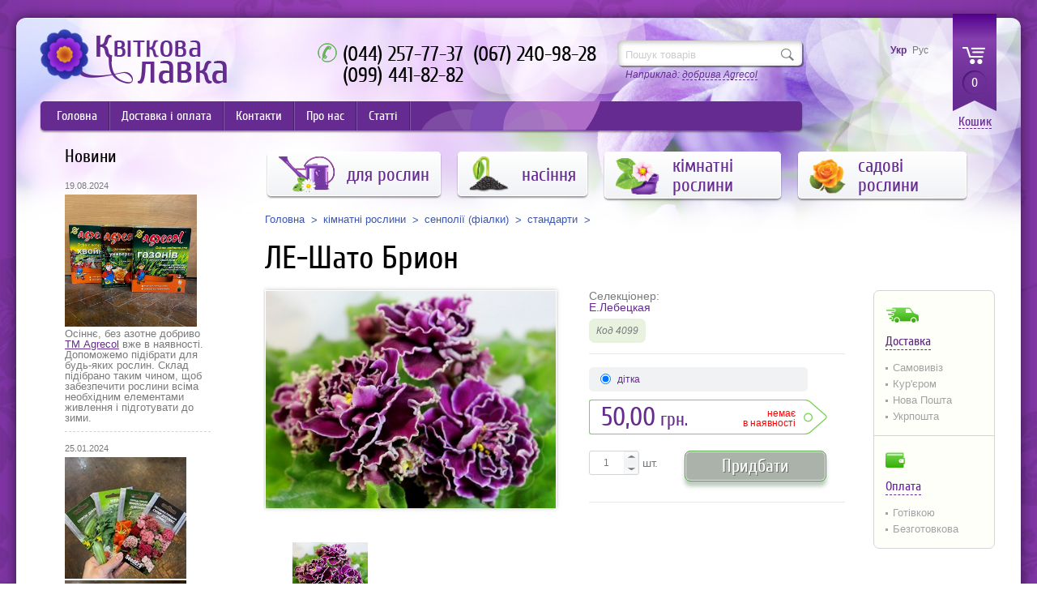

--- FILE ---
content_type: text/html; charset=UTF-8
request_url: https://www.violet.kiev.ua/ua/products/4099
body_size: 9054
content:
<!DOCTYPE html>
<html>
<!-- (c) Wezom web-студия | www.wezom.com.ua -->
<head>
		<!-- Global site tag (gtag.js) - Google Analytics -->
	<script async src="https://www.googletagmanager.com/gtag/js?id=UA-10774478-2"></script>
	<script>
	  window.dataLayer = window.dataLayer || [];
	  function gtag(){dataLayer.push(arguments);}
	  gtag('js', new Date());

	  gtag('config', 'UA-10774478-2');
	</script>
	<!-- Global site tag (gtag.js) - Google Analytics. End -->

	<meta charset="utf-8">
    <meta http-equiv="Content-Type" content="text/html;charset=UTF-8">
    <!-- <meta http-equiv="Content-Type" content="text/html;charset=UTF-8"> -->

    <title>Квіткова лавка : </title>
	<!-- <title>Верстка | (c) Wezom web-студия | www.wezom.com.ua</title> -->
    <base href="https://www.violet.kiev.ua/">
    <!-- <base href="https://www.violet.kiev.ua/"> -->

    <meta name="keywords" content="придбати насіння, насіння поштою, насіння квітів, насіння овочів, голандське насіння, Фіалки, сенполії, хімери, розсада, насіння, добрива, горшки, торф, осмокот, скотс, петерс, касети, укорінювач, торфотаблетки, дфиффі, агрекол, касети для розсади, придбати, придбаю, в Києві, в Україні, Київ, Україна">
    <meta name="description" content="Квіткова лавка. Цветочная Лавка. Широкий вибір насіння овочів, квітів, прянощів, а також добрив, горщиків, касет, ґрунтів та інших товарів для садоводів, городників та квітоводів. Зручна доставка по всій Україні.">

	<meta http-equiv="imagetoolbar" content="no">
	<!-- saved from url=(0014)about:internet -->
	<meta http-equiv="X-UA-Compatible" content="IE=edge">
	<meta name="viewport" content="width=1000">
	<link rel="stylesheet" href="css/style.css">
    <link rel="stylesheet" href="css/ui-lightness/jquery-ui-1.10.1.min.css">
    <link rel="stylesheet" href="css/plugin.css">
    <!--[if lt IE 9]><script src="http://html5shim.googlecode.com/svn/trunk/html5.js"></script><![endif]-->
	<script src="assets/js/modernizr.js"></script>
    <script src="assets/js/jquery-1.11.0.min.js"></script>
    <script src="assets/js/jquery.cookie.js"></script>
    <script src="assets/js/jquery.mousewheel.min.js"></script>
    <script src="assets/js/jquery.ui.touch-punch.min.js"></script>
    <script src="assets/js/jquery-ui-1.11.1.min.js"></script>
    <script src="assets/js/jquery.colorbox-min.js"></script>

    <script src="assets/js/carouFredSel-6.2.1.min.js"></script>
    <script src="assets/js/jquery.liTabs.js"></script>
    <script src="assets/js/jquery.mCustomScrollbar.2.8.7.min.js"></script>
    <script src="assets/js/jquery.selectbox.min.js"></script>
    <!-- <script src="assets/js/plugins.js"></script> -->

    <script src="js/common.js?v=2"></script>
    <script src="js/carousels.js"></script>
	<script src="js/tabs.js"></script>
    <script src="js/catalog.js"></script>
    <!-- <script src="js/init.js"></script> -->

    <link rel="shortcut icon" href="/favicon.ico" type="image/vnd.microsoft.icon">
    <link rel="icon" href="/lavka_icon.png" type="image/png">
    <!-- <link rel="shortcut icon" href="favicon.ico"> -->
    <link rel="image_src" href="pic/logo1.png">

	    <script src="js/product.js"></script>
<script type="text/javascript">document.ondragstart=noselect;document.onselectstart=noselect;function noselect(){return false;}</script>
<style>html,body{-moz-user-select:none;-webkit-user-select:none;-ms-user-select:none;-o-user-select:none;user-select: none;}</style>

<script type="text/javascript">
var fCartOptions = {
    prodClass: '.fc_product',
    prodOptClass: '.addparam',
    priceClass: '.fc_price',
    oldpriceClass: '.fc_old_price',
    imageClass: '.fc_img img',
    buyButClass: '.fc_submit',
    cartId: '#fc_shop_cart',
    site_url: '/',
    fcart_url: '/assets/snippets/fcart/'
};
</script>
<script type="text/javascript" src="/assets/snippets/fcart/js/fcart.js?v=4"></script>

	<link rel="stylesheet" type="text/css" href="/assets/snippets/fcart/css/fcart.css" />

<!-- Google Analitics. begin -->
<script type="text/javascript">
  var _gaq = _gaq || [];
  _gaq.push(['_setAccount', 'UA-10774478-2']);
  _gaq.push(['_trackPageview']);
  (function() {
    var ga = document.createElement('script'); ga.type = 'text/javascript'; ga.async = true;
    ga.src = ('https:' == document.location.protocol ? 'https://ssl' : 'http://www') + '.google-analytics.com/ga.js';
    var s = document.getElementsByTagName('script')[0]; s.parentNode.insertBefore(ga, s);
  })();

</script>
<!-- Google Analitics. end -->
</head>
<body>
	<div id="wrapper">
		<div id="conteiner_wrap">
			   <header class="header">
       <a href="https://www.violet.kiev.ua/ua/" class="logo">
         <img src="pic/logo1.png" class="logo1" alt="">
         <img src="pic/logo2ukr.png" class="logo2" alt="">
       </a>
       <div class="header_phones">
         <div class="hp_style1">
           <span>(044) 257-77-37</span>&nbsp;&nbsp;
           <span>(067) 240-98-28</span><br>
           <span>(099) 441-82-82</span>
         </div>
         <!-- <div class="hp_style2">
           <a href="#order_colorbox" class="order_colorbox_link">Заказать звонок</a>
         </div> -->
       </div>
       <form class="header_search" action="ua/info/searchresults" method="post">
		   <input type="hidden" name="advsearch" value="allwords">
		   <input type="text" name="search" placeholder="Пошук товарів" value="">
		   <input type="submit" value="">
		   <div class="hsexamples">Наприклад: <span>добрива Agrecol</span></div>
		   
       </form>
	   <script type="text/javascript">
	   <!--
(function($){
	$(document).ready(function() {
		$('.ajaxSearch_removeHighlight span').click(function(){
			var thisspan = $(this);
			if (thisspan.hasClass('showHightlight')) {
				$('.ajaxSearch_highlight').addClass('ajaxSearch_highlight1');
				thisspan.removeClass('showHightlight').empty().append('Прибрати підсвітку знайденого');
			}
			else {
				$('.ajaxSearch_highlight').removeClass('ajaxSearch_highlight1 ajaxSearch_highlight2 ajaxSearch_highlight3 ajaxSearch_highlight4 ajaxSearch_highlight5 ajaxSearch_highlight6');
				thisspan.addClass('showHightlight').empty().append('Підсвітити знайдене');
			}
		});
});
})(jQuery);
		-->
	    </script>
	   <div id="fc_shop_cart" class="fc_shop_cart cart_wrap" cart_type="short">
  <div class="cart">
    <a href="javascript:void(0)" class="cart_link1 fc_short_count fc_full_cart_btn">0</a>
  </div>
  <div class="cart_link2"><a class="fc_full_cart_btn" href="javascript:void(0)">Кошик</a></div>
</div>
<div style="display: none;">
    <div id="fc_helper_colorbox">
      <form class="fc_helper_colorbox clearFix">
        <div class="helper_title mb15">Додати до кошика</div>
        <div class="awc_left">
            <div class="awc_row mb15">
                <div class="mb11 fc_product_name">Назва товару</div>
                <div class="mb15 fc_product_opt"></div>
                <div>
                    <div class="tbc_block5_left"><span class="fc_price">10012,10</span> грн.</div>
                    <div class="tbc_block5_right">
                        <button type="button" class="submit1">Придбати</button>
                    </div>
                    <span class="tbc_count_vid2">
                        <input type="text" class="fc_count" name="fc_count" value="1">
                        <span class="tbc_count_vid2_up"></span>
                        <span class="tbc_count_vid2_down"></span>
                    </span>
                </div>
            </div>
        </div>
      </form>
    </div>
</div>

	   
	   <ul class="language_list"><li><a href="/ua/products/4099" class="cur">Укр</a></li><li><a href="/ru/products/4099">Рус</a></li></ul>
       <!--<ul class="language_list">
         <li><a href="ua/home?lng=ua" class="cur">Укр</a></li>
         <li><a href="ua/home?lng=ru">Рус</a></li>
       </ul> -->
       <!-- <div class="autorization_wrap">
           <a href="#" class="aw_link1"></a>
           <div class="aw_link2">
               <a href="#autorization">Вход</a>
           </div>
       </div> -->
       <div class="top_list1_wrap clearFix">
		   <ul class="top_list_left">
		<li><a  href="https://www.violet.kiev.ua/ua/">Головна</a></li>

	<li><a  href="/ua/delivery">Доставка і оплата</a></li>

	<li><a  href="/ua/contacts">Контакти</a></li>

	<li><a  href="/ua/about">Про нас</a></li>

	<li><a  href="/ua/publications">Статті</a></li>


</ul>

           <!--<ul class="top_list_right">
               <li><a href="ua/info/3634">Акции и Скидки</a></li>
           </ul> -->
       </div>
   </header>

			<div class="conteiner clearFix">                
				<div class="left_col">
					<!-- <div class="banner1_wrap mb35">
	<a href="#"><img src="pic/pic20.png"></a>
</div> -->

					<div class="site_size2">
	<div class="title4 mb20">Новини</div>
<div class="news_preview">
	<div class="np_date">19.08.2024</div>
	<div class="np_info">
		<!-- <a href="ua/news/11134"> Осінні добрива в наявності</a> -->
		<span><p><img class="" src="assets/images/agrecol_autumn.jpg" alt="" width="163" height="163" /></p>
<p></p>
<p>Осіннє, без азотне добриво <a href="ua/categories/45/autumnfertilizer">ТМ Agrecol</a> вже в наявності. Допоможемо підібрати для будь-яких рослин. Склад підібрано таким чином, щоб забезпечити рослини всіма необхідним елементами живлення і підготувати до зими.</p></span>
	</div>
</div>
<div class="news_preview">
	<div class="np_date">25.01.2024</div>
	<div class="np_info">
		<!-- <a href="ua/news/4153"> Отримали поставку по насінню ТМ "Професійне насіння" і "Seedera" </a> -->
		<span><p><img class="" src="assets/images/news/new_seedera_m.JPG" alt="" width="150" height="150" /><img class="" src="assets/images/news/new_seeds_m.JPG" alt="" width="150" height="150" /> Отримали поставку по насінню ТМ "Професійне насіння" і "Seedera". Є класні новинки. <a href="ua/categories/seeds" target="_blank" rel="noopener">Подивитись асортимент</a></p></span>
	</div>
</div>
<div class="news_preview">
	<div class="np_date">24.01.2024</div>
	<div class="np_info">
		<!-- <a href="ua/news/8643"> Надходження горщиків</a> -->
		<span><p>&nbsp;</p>
<p><img class="" src="assets/images/news/new_pots_m.JPG" alt="" width="150" height="150" /></p>
<p>Отримали горщики серії FB. Вже доступні до замовлення. <a href="ua/categories/45/pots" target="_blank" rel="noopener">Подивитись наявність</a></p>
<p>&nbsp;</p></span>
	</div>
</div>


<!-- 	<div class="news_preview">
		<div class="np_date">21.01.2014</div>
		<div class="np_info">
			<a href="#">Выставка фиалок и геснериевых "Предчувствие весны"</a>
			<span>13-16 февраля 2013, Киев, м. Театральная,  ул. Богдана Хмельницкого 15. Выставка работает с 10.00-18.00.</span>
		</div>
	</div>
	<div class="news_preview">
		<div class="np_date">21.01.2014</div>
		<div class="np_info">
			<a href="#">Представлен ассортимент семян овощей и пряностей весна 2014.</a>
			<span>Семена премиум класса - Nunhems, Seminis, Syngenta, Nickerson-Zwaan, известные отличным качеством продукции и всхожестью.</span>
		</div>
	</div> -->
	<div class="ptpb5">	
		<a class="site_link2" href="ua/news">Всі новини</a>
	</div>    
</div>

				</div>
				<div class="main_col fc_product">
					<ul class="main_menu mb15">
    <li class=""><a href="ua/categories/45"><img src="/assets/templates/violet/img/cat45.png"><span>для рослин</span></a><div class="main_menu_sub">
  <div class="mms_list">
    <ul>
    <li class=""><a href="ua/categories/45/agrofiber">агроволокно, сітка</a></li>
<li class=""><a href="ua/categories/45/autumnfertilizer">осінні добрива за засоби захисту</a></li>
<li class=""><a href="ua/categories/45/biofacilities">біопрепарати</a></li>
<li class=""><a href="ua/categories/45/fertilizer">добрива</a></li>
<li class=""><a href="ua/categories/45/stimulator">стимулятори</a></li>
<li class=""><a href="ua/categories/45/cassette">касети, піддони, теплички</a></li>
<li class=""><a href="ua/categories/45/pots">горщики, кашпо</a></li>
<li class=""><a href="ua/categories/45/substratesoil">ґрунт, компоненти для ґрунту</a></li>
<li class=""><a href="ua/categories/45/10507">інструмент</a></li>
<li class=""><a href="ua/categories/45/peatsoilblock">торфотаблетки, торфогорщики</a></li>
<li class=""><a href="ua/categories/45/ceramic">кераміка</a></li>
<li class=""><a href="ua/categories/45/protectors">засоби захисту</a></li>
<li class=""><a href="ua/categories/45/literature">література</a></li>
<li class=""><a href="ua/categories/45/flowerstand">опори, підставки, маркератори</a></li>
<li class=""><a href="ua/categories/45/hydrogel">гідрогель і засоби зберігання вологи</a></li>
<li class=""><a href="ua/categories/45/microelement">мікроелементи</a></li>
<li class=""><a href="ua/categories/45/1838">добрива довготривалої дії</a></li>
<li class=""><a href="ua/categories/45/fertilizeragrecol">добрива Agrecol</a></li>
<li class=""><a href="ua/categories/45/3543">добрива Pokon</a></li>
<li class=""><a href="ua/categories/45/8677">добрива Planton</a></li>
<li class=""><a href="ua/categories/45/fertilizergilea">добрива Гілея</a></li>
<li class=""><a href="ua/categories/45/2838">добрива Royal Mix</a></li>
<li class=""><a href="ua/categories/45/1806">добрива Peters, Osmocote, Universol</a></li>
<li class=""><a href="ua/categories/45/fertilizervalagro">добрива Valagro</a></li>
<li class=""><a href="ua/categories/45/5707">добрива Yara (Кемира)</a></li>
<li class=""><a href="ua/categories/45/3100">все для фіалок (сенполій)</a></li>
<li class=""><a href="ua/categories/45/orchidfacilites">все для орхідей</a></li>
<li class=""><a href="ua/categories/45/garden">все для саду та городу</a></li>
<li class=""><a href="ua/categories/45/seedling">все для розсади</a></li>
<li class=""><a href="ua/categories/45/blooming">все для цвітіння</a></li>
<li class=""><a href="ua/categories/45/gidroponics">все для гідропоніки</a></li>
<li class=""><a href="ua/categories/45/watering">все для гнотового та капілярного поливу</a></li>
<li class=""><a href="ua/categories/45/4162">все для газону</a></li>

    </ul>
  </div>
</div>
</li>
<li class=""><a href="ua/categories/seeds"><img src="/assets/templates/violet/img/cat1565.png"><span>насіння</span></a><div class="main_menu_sub">
  <div class="mms_list">
    <ul>
    <li class=""><a href="ua/categories/seeds/3752">акція</a></li>
<li class=""><a href="ua/categories/seeds/seedvegetables">овочі</a></li>
<li class=""><a href="ua/categories/seeds/seedflowers">квіти</a></li>
<li class=""><a href="ua/categories/seeds/seedgrass">газон</a></li>
<li class=""><a href="ua/categories/seeds/seedspieces">пряні трави (зелень)</a></li>
<li class=""><a href="ua/categories/seeds/seedmedicine">лікарські трави</a></li>
<li class=""><a href="ua/categories/seeds/seedhomeflowers">кімнатні</a></li>
<li class=""><a href="ua/categories/seeds/2477">сидерати</a></li>
<li class=""><a href="ua/categories/seeds/9749">міцелій грибів</a></li>
<li class=""><a href="ua/categories/seeds/3947">фасоване насіння</a></li>
<li class=""><a href="ua/categories/seeds/4319">професійні упаковки квітів</a></li>
<li class=""><a href="ua/categories/seeds/5107">професійні упаковки овочів</a></li>

    </ul>
  </div>
</div>
</li>
<li class=""><a href="ua/categories/plants"><img src="/assets/templates/violet/img/cat1889.png"><span>кімнатні рослини</span></a><div class="main_menu_sub">
  <div class="mms_list">
    <ul>
    <li class=""><a href="ua/categories/plants/679">ахіменеси</a></li>
<li class=""><a href="ua/categories/plants/4188">бегонії</a></li>
<li class=""><a href="ua/categories/plants/4189">глоксинії</a></li>
<li class=""><a href="ua/categories/plants/5741">кали (зантедескії)</a></li>
<li class=""><a href="ua/categories/plants/912">колерії</a></li>
<li class=""><a href="ua/categories/plants/58">петрокосмеї</a></li>
<li class=""><a href="ua/categories/plants/40">примуліни (хіріти)</a></li>
<li class=""><a href="ua/categories/plants/61">сенполії (фіалки)</a></li>
<li class=""><a href="ua/categories/plants/43">стрептокарпуси</a></li>
<li class=""><a href="ua/categories/plants/3684">хойї</a></li>
<li class=""><a href="ua/categories/plants/42">епісції</a></li>
<li class=""><a href="ua/categories/plants/59">різні геснієріві</a></li>
<li class=""><a href="ua/categories/plants/rareplants">рідкісні рослини</a></li>

    </ul>
  </div>
</div>
</li>
<li class=""><a href="ua/categories/garden-flowers"><img src="/assets/templates/violet/img/cat5865.png"><span>садові рослини</span></a><div class="main_menu_sub">
  <div class="mms_list">
    <ul>
    <li class=""><a href="ua/categories/garden-flowers/6530">тюльпани</a></li>
<li class=""><a href="ua/categories/garden-flowers/6620">нарциси</a></li>
<li class=""><a href="ua/categories/garden-flowers/6636">крокуси</a></li>
<li class=""><a href="ua/categories/garden-flowers/6642">гіацинти</a></li>
<li class=""><a href="ua/categories/garden-flowers/roses">троянди</a></li>
<li class=""><a href="ua/categories/garden-flowers/5856">лілії (весна)</a></li>
<li class=""><a href="ua/categories/garden-flowers/7934">мускарі</a></li>
<li class=""><a href="ua/categories/garden-flowers/7605">гладіолуси (весна)</a></li>
<li class=""><a href="ua/categories/garden-flowers/5797">жоржини (весна)</a></li>

    </ul>
  </div>
</div>
</li>

</ul>
					
					<div class="bredcrums_block"><div class="bredcrums"><span><a href="/ua/">Головна</a></span><span><a href="/ua/categories/plants">кімнатні рослини</a></span><span><a href="/ua/categories/plants/61">сенполії (фіалки)</a></span><span><a href="/ua/categories/plants/61/50">стандарти</a></span></div></div>
					
					<div class="title5 mb20">ЛЕ-Шато Брион</div>
					<div class="tovar_item_wrap clearFix">
						<div class="tiw_pics_wrap mb35">
							<div id="gallery" class="clearFix">
		<div id="main">
			<div id="images">
				<div class="slide">
					<a href="assets/images/plants/violet/le-shato-briyon.JPG" class="tovar_pic fc_img" rel="tovar_pic" title="фіалка ЛЕ-Шато Брион">
						<img src="assets/images/plants/violet/le-shato-briyon.JPG" alt="фіалка ЛЕ-Шато Брион"/>
					</a>
				</div>
			</div>
		</div>
		<div class="thumbs_wrap">
			<div id="thumbs">
				<div class="thumb">
					<table class="thumb_tbl">
					<tr><td class="thumb_tbl_cell">
						<a href="assets/images/plants/violet/le-shato-briyon.JPG">
							<img src="assets/images/plants/violet/le-shato-briyon.JPG" alt="фіалка ЛЕ-Шато Брион">
						</a>
					</td></tr>
					</table>
				</div>
			</div>
			<a href="#" class="thumbs" id="prev">Previous</a>
			<a href="#" class="thumbs" id="next">Next</a>
		</div>
	</div>

						</div>
						<div class="tiw_desc mb30">
							<div class="tiw_desc_right">
								<div class="tiw_desc_right_item">
									<div class="tiwdri_title_pic"><img src="pic/pic50.png"></div>
									<div class="tiwdri_title_text"><a href="ua/delivery/delivery" target="_blank"><span>Доставка</span></a></div>
									<ul class="tiwdri_list">
										
										<li>Самовивіз</li>
										<li>Кур'єром</li>
										<li>Нова Пошта</li>
										<li>Укрпошта</li>
										
										<!-- <li>Деливери</li> -->
									</ul>
								</div>
								<div class="tiw_desc_right_item">
									<div class="tiwdri_title_pic"><img src="pic/pic51.png"></div>
									<div class="tiwdri_title_text"><a href="ua/delivery/payment" target="_blank"><span>Оплата</span></a></div>
									<ul class="tiwdri_list">
										
										<li>Готівкою</li>
										<li>Безготовкова</li>
										
									</ul>
								</div>
								
							</div>
							
							<!--start highlight-->
							<div class="tiw_desc_left">
								<div class="tiwdl_block1">
									<div class="tiwdl_block1_style1">
										
										Селекціонер:
									</div>
									<div class="tiwdl_block1_style2"><a href="javascript:void(0)">Е.Лебецкая</a></div>
									<div class="tiwdl_block1_style3"><span>Код 4099</span></div>
									
									<!-- <img src="pic/pic33.png" class="tiwdl_block1_sticker"> -->
								</div>
								<form class="tiwdl_block2 mb25">
									<input type="hidden" name="fc_id" value="4099">
									
<label class="clearFix cur">
    <span class="floatLeft"><input class="addparam" type="radio" name="price" value="4129" price="50,00" oldprice="" checked="checked"> дітка</span>
    
</label><div class="tiwdl_block2_cost clearFix mb20 mt10">
    <div class="floatLeft tiwdl_block2_cost_style1"><span class="fc_price">0</span> грн.</div><div class="floatRight tiwdl_block2_cost_style31">немає<br>в наявності</div>
</div>
<div class="tiwdl_block2_buy clearFix">
    <div class="tiwdl_block2_buy_left">
        <div class="tiwdlbbl_wrap">
            <input name="fc_count" type="text" value="1">
            <span class="tiwdlbbl_up"></span>
            <span class="tiwdlbbl_down"></span>
        </div>
        <div class="tiwdlbbl_text">шт.</div>
    </div>
    <div class="tbc_block5_right">
        <button type="button"class="submit1 fc_submit" disabled>Придбати</button>
        <!-- <a class="submit1 fc_submit" href="#">В корзине</a> -->
    </div>
</div>

								</form>
								<div class="tiwdl_block3">
<!-- <ul class="tiwdl_block3_list mb20">
<li><img src="pic/pic54.png"><a href="#">К сравнению</a></li>
<li><img src="pic/pic55.png"><a href="#">В список желаний</a></li>
<li><img src="pic/pic56.png"><a href="#">Сообщить когда появится</a></li>
<li><img src="pic/pic57.png"><a href="#">Следить за ценой</a></li>
</ul> -->
<!-- <div class="networks_block1">
<img src="pic/pic58.png">
</div> -->
								</div>
							</div>
						</div>
						<div class="tovar_page_tabs clear">
							<ul class="liTabs2 t_wrap">
								<li class="t_item">
									<a class="t_link cur" href="#">Опис</a>
									<div class="t_content">                                			
										<p>Крупные махровые темно винно-рубиновые бархатные звезды с толстой слегка гофрированной белой каймой на хороших крепких цветоносах. цветение обильное шапочное. Листья зеленые слегка волнистые и удлиненные. Аккуратная розетка.</p>
									</div>
								</li>
								<!-- <li class="t_item">
<a class="t_link" href="#">Инструкция</a>
<div class="t_content">
<p>It has survived not only five centuries, but also the leap into electronic typesetting, remaining essentially unchanged. It was popularised in the 1960s with the release of Letraset sheets containing Lorem Ipsum passages, and more recently with desktop publishing software like Aldus PageMaker including versions of Lorem Ipsum.</p>
</div>
</li>
<li class="t_item">
<a class="t_link" href="#">Документация по выращиванию</a>
<div class="t_content">
<p>Contrary to popular belief, Lorem Ipsum is not simply random text. It has roots in a piece of classical Latin literature from 45 BC, making it over 2000 years old. Richard McClintock, a Latin professor at Hampden-Sydney College in Virginia, looked up one of the more obscure Latin words, consectetur, from a Lorem Ipsum passage, and going through the cites of the word in classical literature, discovered the undoubtable source.</p>
</div>
</li>
<li class="t_item">
<a class="t_link" href="#">Видеообзор</a>
<div class="t_content">
<iframe width="900" height="506" src="http://www.youtube.com/embed/gAxa7nXlfxc" frameborder="0" allowfullscreen></iframe>
</div>
</li> -->
							</ul>
						</div>
						<!--end highlight-->
						
						<!-- 
<div class="rewiews_block">
	<div class="rewiews_form">
		<form>
			<h4>Оставить отзыв</h4>
			<div class="rewiews_form_row">
				<input type="text" placeholder="Имя">
			</div>
			<div class="rewiews_form_row">
				<input type="text" placeholder="E-mail">
			</div>
			<div class="rewiews_form_row">
				<textarea placeholder="Комментарий"></textarea>
			</div>
			<div class="rewiews_form_row">
				<input type="submit" value="Добавить отзыв" class="submit2">
			</div>
		</form>
	</div>
	<div class="rewiews_items">
		<h2 class="mb20">Отзывы покупателей</h2>
		<div class="rewiews_style1">
			<div class="rs1_block1">
				<img src="pic/pic60.png" class="rs1b1_style3">
				<span class="rs1b1_style1">Ирина</span>
				<span class="rs1b1_style2"> / 23 Апреля 2014</span>
			</div>
			<div class="rs1_block2">
				Отмечен знаком экологии. Биогумус обеспечивает растениям длительный запас питательных веществ, которые расходуются в течение долгого времени.
			</div>
			<div class="rs1_block3">
				<a href="#">Ответить</a>
			</div>
		</div>
		<div class="rewiews_style2">
			<div class="rs2_block1">Администрация</div>
			<div class="rs2_block2">Спасибо, Ирина, благодарны за хороший отзыв</div>
		</div>
		<div class="rewiews_style1">
			<div class="rs1_block1">
				<img src="pic/pic60.png" class="rs1b1_style3">
				<span class="rs1b1_style1">Александр</span>
				<span class="rs1b1_style2"> / 22 Апреля 2014</span>
			</div>
			<div class="rs1_block2">
				Отмечен знаком экологии. Биогумус обеспечивает растениям длительный запас питательных веществ, которые расходуются в течение долгого времени. Правильно подобраное сочитание, азота, фосфора, калия, а также микроэлементов обеспечивает правильный  рост и развитее растения.
			</div>
			<div class="rs1_block3">
				<a href="#">Ответить</a>
			</div>
		</div>
		<div class="text_right">
			<button class="button2">Посмотреть все отзывы (<span>5</span>)</button>
		</div>
	</div>
</div>
-->

					</div>
				</div>
			</div><!-- #conteiner-->
		</div>
	</div>
	<footer class="footer">
    <div class="footer_top">
        <div class="site_size">
           <div class="footer_phone">
            	<p>(044) 383 87 65  (044) 257 77 37</p>
                <p>(067) 240 98 28  (099) 441 82 82</p>
            </div> 
            <!-- <div class="footer_call_order">
            	<a href="#order_colorbox">Заказать звонок</a>
            </div>  -->
            <ul class="footer_list pos1">
            	<li><a href="ua/delivery">Доставка і оплата</a></li>
                <li><a href="ua/contacts">Контакти</a></li>
                <li><a href="ua/about">Про нас</a></li>
                <li><a href="ua/publications">Статті</a></li>
            </ul>
             <ul class="footer_list pos2">
                <li><a href="ua/categories/seeds">Насіння</a></li>
            	<li><a href="ua/categories/45">Для рослин</a></li>
                <li><a href="ua/categories/plants">Кімнатні рослини</a></li>
                <li><a href="ua/categories/garden-flowers">Садові рослини</a></li>
            </ul>
            <img src="pic/footer_logo.png" class="footer_logo">
            <div class="footer_text">
            	
				<p>Інтернет-магазин товарів для квітництва «Цветочная Лавка»!</p>
                <p>Всі хотять мати красиві доглянуті рослини. Для того, щоб рослини довго Вас радували їм необхідний регулярний, правильний догляд, який включає в себе полив, пересадку, підкормку. </p>
				<p>м. Київ (ст. метро Васильківская)</p>
				<p>вул. Козацька 118</p>
                <p>Працюємо з 9.00-19.00, без вихідних</p>
				
            </div>
            <div class="footer_networks">
            	<!-- <a href="#"><img src="pic/pic40.png"></a> -->
                <a href="https://www.facebook.com/LavkaViolet" target="_blank" rel="nofollow"><img src="pic/pic41.png"></a>
                <!-- <a href="http://vk.com/club40626354" target="_blank" rel="nofollow"><img src="pic/pic42.png"></a> -->
                <a href="https://plus.google.com/u/0/102728284427228013973" target="_blank" rel="nofollow"><img src="pic/pic45.png"></a>
                <!-- <a href="#"><img src="pic/pic43.png"></a>
                <a href="#"><img src="pic/pic44.png"></a> -->
            </div>
        </div> <!-- .site_size -->
    </div>
    <div class="footer_bottom">
    	<div class="site_size clearFix">
        	<div class="floatLeft">©2005-2021. Цветочная лавка. Всі права захищені.</div>
			<div class="floatRight">Дизайн – <a href="http://www.wezom.com.ua" target="_blank" rel="nofollow">студія weZom</a></div>
        </div>
    </div>
</footer>

</body>
</html>

--- FILE ---
content_type: text/html; charset=UTF-8
request_url: https://www.violet.kiev.ua/assets/snippets/fcart/fcart.ajax.php
body_size: 269
content:
{"result":"1","cart_short":"<div id=\"fc_shop_cart\" class=\"fc_shop_cart cart_wrap\" cart_type=\"short\">\r\n  <div class=\"cart\">\r\n    <a href=\"javascript:void(0)\" class=\"cart_link1 fc_short_count fc_full_cart_btn\">0<\/a>\r\n  <\/div>\r\n  <div class=\"cart_link2\"><a class=\"fc_full_cart_btn\" href=\"javascript:void(0)\">\u041a\u043e\u0448\u0438\u043a<\/a><\/div>\r\n<\/div>\r\n"}

--- FILE ---
content_type: text/css
request_url: https://www.violet.kiev.ua/css/style.css
body_size: 15303
content:
html, body, div, span, applet, object, iframe,h1, h2, h3, h4, h5, h6, p, blockquote, pre,a, abbr, acronym, address, 
big, cite, code,del, dfn, em, img, ins, kbd, q, s, samp,small, strike, strong, sub, tt, var,
b, u, i, center, dl, dt, dd, ol, ul, li, fieldset, form, label, legend, table, caption, 
tbody, tfoot, thead, tr, th, td, article, aside, canvas, details, embed, figure, 
figcaption, footer, header, hgroup, menu, nav, output, ruby, section, summary, 
time, mark, audio, video {  margin: 0;  padding: 0; border: 0; font-size: 100%; font: inherit; vertical-align: baseline;}
article, aside, details, figcaption, figure, footer, header, hgroup, menu, nav, section {  display: block;}
ol, ul {list-style: none;}
b, strong {font-weight:bold;}
em, i {  font-style:italic;}
sup{margin: 0;  padding: 0; border: 0; font-size: 100%; font: inherit; vertical-align: super;}
blockquote, q {quotes: none;}
blockquote:before, blockquote:after, q:before, q:after { content: ''; content: none;}
table { border-collapse: collapse; border-spacing: 0;}
input, textarea, button {outline: none;}
a,a:link, a:visited, a:hover{outline:none;}
html,body { height:100%;  margin:0;  padding:0;}

@font-face {
  font-family: 'cuprum_regular';
  src: url('../fonts/cuprum_regular-webfont.eot');
  src: url('../fonts/cuprum_regular-webfont.eot?#iefix') format('embedded-opentype'),
  url('../fonts/cuprum_regular-webfont.woff') format('woff'),
  url('../fonts/cuprum_regular-webfont.ttf') format('truetype'),
  url('../fonts/cuprum_regular-webfont.svg#cuprum_regularcuprum_regular') format('svg');
  font-weight: normal;  font-style: normal;
}
body{
  color:#606264; /*color: #787a7c;*/
  font: 13px/16px Arial, sans-serif;
  background: url(../pic/body_bg.jpg) center top repeat;
  -webkit-backface-visibility:hidden;
  padding:22px 0 0 0;
}

a { text-decoration:underline; color: #3c56b0;}
a:hover { text-decoration:none; color: #3c56b0;}
::selection {
  color: #fff;
  background: #2597ff;
  text-shadow: none;
}

::-webkit-input-placeholder  { color:#ccc; }
input:-moz-placeholder { color:#ccc; }

#wrapper {
  min-height: 100%;
  height: auto !important;
  height: 100%;
  width:1240px;
  margin:0 auto;
  background:#fff url(../pic/pic1.jpg) center top no-repeat;
  box-shadow:0 0 16px rgba(0,0,0,0.6);
  border-radius:12px 12px 0 0;
}

.site_size {
  width: 1180px;
  margin: 0 auto;
  position: relative;
}

.header {
  height: 160px;
  background: none;
  position:relative;
}

.conteiner {
  padding: 0 0 470px 0;
  height: auto;
}

#content {
	
}

.tac {text-align: center;}
.tar {text-align: right;}
.tal {text-align: left;}
.fll {float: left;}
.flr {float: right;}
.cls {font-size: 0; display: table;width: 100%;}
.content h2 {font-size: 18px;line-height: 1.3em;}
.content li {list-style-type: disc;list-style-position: inside;margin-bottom: 7px;}
.content ol li {list-style-type: decimal;list-style-position: inside; margin-bottom: 7px;}
.content :not(table.content_table) table {
  max-width: 100%;
  background-color: transparent;
  border-collapse: collapse;
  border-spacing: 0;
  border-bottom: 1px solid #333;
  border-left: 1px solid #333;
  width: 100%;
  margin: 10px 0 18px;
}
.content :not(table.content_table) th,
.content :not(table.content_table) td {
  padding: 8px;
  line-height: 18px;
  text-align: left;
  vertical-align: top;
  border-top: 1px solid #333;
  border-right: 1px solid #333;
}
.content :not(table.content_table) th { font-weight: bold;}
.content :not(table.content_table) thead th {vertical-align: bottom;}
.clear { clear: both;}
.clearFix:after{
  content: '';
  display: block;
  clear: both;
  height: 0;
}
.imgLeft {margin:4px 10px 2px 0;float:left !important; clear:both;}
.imgRight {margin:4px 0 2px 10px;float:right !important; clear:both;}
#ctrlcopy {
  height:1px;
  overflow:hidden;
  position:absolute;
  width:1px;
  margin: 5px 0 0 -1px;
  line-height:0;
  opacity: 0;
}

.footer {
  margin: -290px auto 0;
  height: 290px;
  padding:0 0 0 0;
  width:1240px;  
  position: relative;
  background:url(../pic/pic2.jpg) center bottom no-repeat;
}

.footer_left {
  width: 230px; 
  margin:0; 
  float:left; 
  position:relative;
}
.footer_left_ind {
  padding:10px 0 0 0; 
  font: 11px/1.2em Arial, Geneva, sans-serif;
  color: #787878;
}

.footer_center_ind {
  padding:10px 230px 0 230px; 
  font:11px/1.2em Arial, Geneva, sans-serif;
}
.footer_center_ind img { 
  margin:0; 
  max-width:468px;
}
.footer_center_ind a { 
  text-decoration: none !important;
  color: #bd818a;
}
.footer_center_ind a:hover {color:#d70017;}

.footer_right { 
  width:215px; 
  float:right; 
  position:relative; 
  padding:20px 0 0 0;
}
.footer_right a, .footer_right a:hover { 
  text-decoration:none;
  font:11px/1.2em Tahoma, Geneva, sans-serif; 
  display:block;
}
.footer_right span.wezom_txt { 
  color:#787878; 
  text-decoration:none;
  display:inline-block; 
  vertical-align:top;
}
.footer_right a:hover .wezom_txt {
  color:#787878;
}
.footer_right a .wezom_txt { 
  text-decoration: none; 
  color:#787878;
}
.footer_right a .wezom_txt span {
  text-decoration: underline;
}
.footer_right a:hover .wezom_txt span { 
  color:#f00;
}

.wezom_logo {  
  display: inline-block;
  vertical-align: top;
  position: relative;
  margin-top: -5px;
}

.wezom_star {  
  position: absolute;
  top: 4px;
  left: 56px;
}

@-webkit-keyframes wezom_star {
  from {top: 9px;  left: 23px; -webkit-transform: rotate(-140deg);}
  25% {top: 0;}  50% {top: 0;}  80% {top: 1px;}  95% {top: 2px;}
  to {  top: 3px;left: 56px; -webkit-transform: rotate(0deg);}
}

@-moz-keyframes wezom_star {
  from {top: 9px;  left: 23px;  -moz-transform: rotate(-140deg);}
  25% {top: 0;}  50% {top: 0;}  80% {top: 1px;}  95% {top: 2px;}
  to {  top: 3px;left: 56px; -moz-transform: rotate(0deg);}
}


@keyframes wezom_star {
  from {top: 9px;  left: 23px; transform: rotate(-140deg);}
  25% {top: 0;}  50% {top: 0;}  80% {top: 1px;}  95% {top: 2px;}
  to {  top: 3px;left: 56px; transform: rotate(0deg);}
}

.anim .wezom_star {animation: wezom_star 0.5s linear; -moz-animation: wezom_star 0.5s linear; -webkit-animation: wezom_star 0.5s linear; }

.wezom_star_trek {
  position: absolute;
  top: -1px;
  left: 21px;
  width: 50px;
  height: 19px;
  background: url(../pic/wezom_star_trek.png) no-repeat bottom left;
}

.anim .wezom_star_trek {
  animation: wezom_star_trek 0.5s linear;
  -moz-animation: wezom_star_trek 0.5s linear;
  -webkit-animation: wezom_star_trek 0.5s linear;
}

@keyframes wezom_star_trek {from {width: 0px;}10% {  width: 10px;}to {width: 38px; }}
@-moz-keyframes wezom_star_trek {from {width: 0px;}10% {  width: 10px;}to {width: 38px; }}
@-webkit-keyframes wezom_star_trek { from { width: 0px; } 10% {width: 10px;} to {width: 38px;}}


#conteiner_wrap{ padding:0 30px; background:url(../pic/pic2.jpg) center bottom no-repeat; height:auto;}
.logo{ position:absolute; left:0; top:14px; -moz-transition:opacity 0.2s linear; -webkit-transition:opacity 0.2s linear; transition:opacity 0.2s linear;}
.logo1{ position:absolute; left:0; top:1px; z-index:2; animation:logo1 30s linear infinite; -moz-animation:logo1 30s linear infinite; -webkit-animation:logo1 30s linear infinite;}
.logo:hover{opacity:0.8}
.logo2{position:absolute; top:6px; left:47px; z-index:1;}

@keyframes logo1 {from { transform:rotate(0deg);}to {transform:rotate(360deg);}}
@-moz-keyframes logo1 {from {-moz-transform:rotate(0deg);} to {-moz-transform:rotate(360deg);}}
@-webkit-keyframes logo1 {from { -webkit-transform:rotate(0deg);} to {-webkit-transform:rotate(360deg);}}
.hp_style1{ margin:0 0 5px 0;}
.hp_style1 span{ font:26px/26px cuprum_regular; color:#000; display:inline-block; vertical-align:top;}
.hp_style2 a{ font:16px/16px cuprum_regular; color:#662b90; display:inline-block; border-bottom:1px dashed #662b90; cursor:pointer; vertical-align:top; text-decoration:none;}
.hp_style2 a:hover{ border-bottom:none; text-decoration:none;}
.header_phones{ position:absolute; top:31px; left:342px; padding:1px 0 0 31px; background:url(../pic/pic3.png) left top no-repeat;}
.header_search{position:absolute; top:28px; left:712px;}
.header_search input[type=text]{height:31px; width:228px; box-sizing:border-box; font:13px/13px Arial, Helvetica, sans-serif; color:#787a7c; border-radius:5px; border:none; box-shadow:2px 2px 6px rgba(0,0,0,0.27) inset, 2px 2px 1px rgba(0,0,0,0.4); padding:3px 36px 0 10px;}
.header_search input[type=submit] {position:absolute; right:0; top:0; height:31px; width:36px; background:url(../pic/pic4.png) center center no-repeat; cursor:pointer; -moz-transition:opacity 0.2s linear; -webkit-transition:opacity 0.2s linear; transition:opacity 0.2s linear; border:none; box-sizing:border-box; padding:0;}
.header_search input[type=submit]:hover{opacity:0.7;}
.hsexamples{ padding:5px 0 0 10px; font:italic 12px/12px Arial, Helvetica, sans-serif; color:#662b90;}
.hsexamples span { display:inline-block; border-bottom:1px dashed #662b90; cursor:pointer;}
.hsexamples span:hover{border:none;}
.cart_wrap{ position:absolute; top:-5px; right:0; }
.cart{width:54px; height:50px; padding:70px 0 0 0; background:url(../pic/pic5.png) center top no-repeat;text-align:center; margin:0 0 5px 0;}
.cart_link1{ display:inline-block; vertical-align:top; font:16px/16px cuprum_regular;color:#fff; text-decoration:none; box-shadow:1px 1px 2px #370e68 inset; border-radius:50%; padding:7px 11px; min-width:30px; text-align:center; box-sizing:border-box;-moz-transition:all 0.2s linear; -webkit-transition:all 0.2s linear; transition:all 0.2s linear; transform:rotate(0deg) }
.cart_link1:hover{ transform:rotate(360deg); -moz-transform:rotate(360deg); -webkit-transform:rotate(360deg);color:#fff;text-decoration:none;}
.cart_link2{  text-align:center;}
.cart_link2 a {display:inline-block;color:#662b90; font:16px/16px cuprum_regular; border-bottom:1px dashed #662b90; text-decoration:none; }
.cart_link2 a:hover{ text-decoration:none;color:#662b90; border-bottom:none;}
.language_list{ margin:0; list-style:none; position:absolute; position:absolute; right:84px; top:34px; height:34px; font-size:0; line-height:0;}
.language_list li { display:inline-block;}
.language_list li+li { margin:0 0 0 7px;}
.language_list li a { font:12px/12px Arial, Helvetica, sans-serif; color:#787a7c; text-decoration:none;}
.language_list li a:hover{ text-decoration:none;color:#662b90;}
.language_list li a.cur{ text-decoration:none;color:#662b90; font-weight:900;}
.language_list li a.cur:hover{ text-decoration:none;color:#662b90;}
.aw_link1{ display:block; width:44px; height:44px;  background:url(../pic/pic6.png) center center no-repeat; margin:0 0 10px 0; box-shadow:0 2px 3px rgba(0,0,0,0.4)}
.aw_link2 { text-align:center;}
.aw_link2 a {display:inline-block;color:#662b90; font:16px/16px cuprum_regular; border-bottom:1px dashed #662b90; text-decoration:none; }
.aw_link2 a:hover{ text-decoration:none;color:#662b90; border-bottom:none;}
.autorization_wrap{ position:absolute; top:67px; right:84px;}
.top_list1_wrap{background:#662b90 url(../pic/pic8.jpg) left top no-repeat; position:absolute; left:0; top:103px; width:928px; border-radius:5px; padding:0 6px; box-shadow:0 2px 2px rgba(0,0,0,0.4)}
.top_list_left{ margin:0; list-style:none; float:left; font-size:0;}
.top_list_left li { display:inline-block;background:url(../pic/pic7.png) right center no-repeat; padding:0 2px 0 0;}
.top_list_left li a {display:inline-block; font:16px/16px cuprum_regular; color:#fff; padding:10px 14px 10px 14px;  text-decoration:none;-moz-transition:background-color 0.2s linear; -webkit-transition:background-color 0.2s linear; transition:background-color 0.2s linear;}
.top_list_left li a:hover{ background-color:#7d36af;}
.top_list_left li a.cur{ background-color:#7d36af;}
.top_list_right{ margin:0; list-style:none; float:right; font-size:0;}
.top_list_right li { display:inline-block;padding:0;}
.top_list_right li a {display:inline-block; font:16px/16px cuprum_regular; color:#fff;  background-color:#66b358; padding:10px 14px 10px 14px;  text-decoration:none;-moz-transition:background-color 0.2s linear; -webkit-transition:background-color 0.2s linear; transition:background-color 0.2s linear;}
.top_list_right li a:hover{   background-color:#77d067;}
.top_list_right li a.cur{  background-color:#77d067;}
#autorization{width: 710px; }
.autorization_wrap_colorbox{padding: 40px 0; background-color: #fff;border-radius: 11px;border:4px solid #66b358;  box-shadow: 0 4px 16px rgba(0,0,0,0.4);}
.title1{color:#662b90; font: 32px/32px cuprum_regular; }
.mb30{ margin-bottom: 30px !important;}
.ml28{margin-left: 28px;}
.awc_left{ padding:0 28px; float: left; width:383px; }
.awc_right{ padding:0 28px; overflow: hidden; text-align: center; border-left:1px solid #e1e1e1;  }
.networks_link{ display: inline-block; vertical-align: top; margin-bottom: 20px;}
.networks_link img{display: inline-block; vertical-align: top; transition:opacity 0.2s linear; -moz-transition:opacity 0.2s linear; -webkit-transition:opacity 0.2s linear;}
.networks_link img:hover{opacity:0.8;}
.awc_row_left{display: inline-block;vertical-align: middle;}
.awc_row_right{display: inline-block;vertical-align: middle;}
.floatLeft{float: left;}
.floatRight{float: right;}
.awc_row_left{width: 150px; color:#787a7c; font: 14px/14px Arial, sans-serif; }
.awc_row_right{ width: 226px;}
.mb11{margin-bottom: 11px !important;}
.awc_row_right input[type=text]{box-sizing:border-box; height: 31px; box-shadow:0 2px 6px rgba(0,0,0,0.27) inset, 0 1px 2px rgba(0,0,0,0.4); width:100%; border:none; padding:0 10px;color:#787a7c; font: 12px/12px Arial, sans-serif;}
.awc_row_right label{cursor:pointer; }
.awc_row_right input[type=text]:focus{ box-shadow:0 2px 6px rgba(0,0,0,0.37) inset, 0 1px 2px rgba(0,0,0,0.4);}

.awc_row_right label input[type=checkbox]{margin:0 5px 0 0;display: inline-block;vertical-align: middle;}
.awc_row_right label span{display: inline-block;vertical-align: middle; padding:4px 0 0 0;color:#4163a5; font: 12px/12px Arial, sans-serif; }
.awc_row_right label:hover span{text-decoration: underline;}
.submit1 {
  box-shadow: 0 0 0 1px #7ceb53 inset, 0 6px 5px rgba(33,83,40,0.3); 
  border:1px solid #56a246; 
  padding: 0 10px;
  border-radius:7px;
  font-size: 0; 
  line-height: 0; 
  cursor: pointer; 
  background: #66b459;     
  color: #fff;
  font: 17px/18px cuprum_regular;
  height:32px;
  box-sizing:border-box;
  text-shadow:1px 1px 0 rgba(0,0,0,0.4);
  -moz-transition:background 0.1s linear;
  -webkit-transition:background 0.1s linear;
  transition:background 0.1s linear;
}
a.submit1 {
  box-shadow: 0 0 0 1px #7ceb53 inset, 0 6px 5px rgba(33,83,40,0.3); 
  border:1px solid #56a246; 
  padding: 6px 10px 0;
  border-radius:7px;
  font-size: 0; 
  line-height: 0; 
  cursor: pointer; 
  background: #66b459;     
  color: #fff;
  font: 17px/18px cuprum_regular;
  height:32px;
  box-sizing:border-box;
  text-shadow:1px 1px 0 rgba(0,0,0,0.4);
  -moz-transition:background 0.1s linear;
  -webkit-transition:background 0.1s linear;
  transition:background 0.1s linear;
  text-decoration:none;
  display:inline-block;
}

.submit1:hover{ background: #6fd160; }
.submit1:disabled, .submit1:disabled:hover {
  box-shadow: 0 0 0 1px #E4E8E3 inset, 0 6px 5px rgba(33,83,40,0.3); 
  border:1px solid #56a246;
  background: #AAB2A9;
  color: #fff;
}
.site_link1{color:#4163a5; font: 12px/12px Arial, sans-serif;  text-decoration:none; display: inline-block; }
.site_link1:hover{color:#4163a5; text-decoration: underline;}
.mt10{margin-top: 10px !important;}
.mb50{margin-bottom: 50px !important;}
.site_link2{color: #787a7c; font:16px/31px cuprum_regular; box-shadow: 0 2px 2px rgba(2,2,2,0.4); display: inline-block; text-decoration: none; padding: 0 15px;border-radius: 3px; border: 1px solid #fff;background: #ffffff;
  background: -moz-linear-gradient(top,  #ffffff 0%, #f0f2f5 100%);
  background: -webkit-gradient(linear, left top, left bottom, color-stop(0%,#ffffff), color-stop(100%,#f0f2f5));
  background: -webkit-linear-gradient(top,  #ffffff 0%,#f0f2f5 100%);
  background: -o-linear-gradient(top,  #ffffff 0%,#f0f2f5 100%);
  background: -ms-linear-gradient(top,  #ffffff 0%,#f0f2f5 100%);
  background: linear-gradient(to bottom,  #ffffff 0%,#f0f2f5 100%);
}
.site_link2:hover{background: #fff; color: #787a7c; text-decoration: none;}
#basket_wrap{width: 760px;}
.basket_wrap{padding: 40px 25px; background-color: #fff;border-radius: 11px;border:4px solid #66b358;  box-shadow: 0 4px 16px rgba(0,0,0,0.4); position: relative;}
.basket_wrap .bDel{width: 14px; height: 14px;background:url(../pic/pic9.png) center center no-repeat;display: inline-block;}
.basket_wrap td{vertical-align: middle; padding:10px 0;}
.basket_wrap td.name{vertical-align: top; width:220px;}
.bw_name1{}
.bw_name1 a {color: #3c56b0;font:14px/14px Arial, sans-serif; text-decoration: none; }
.bw_name1 a:hover{text-decoration: underline;color: #3c56b0;}
.bw_name2{font:13px/14px Arial, sans-serif; color: #000;}
.bCost_wrap{color: #787a7c; font:18px/18px cuprum_regular; text-align: right; width: 130px;}
.bSum_wrap{color: #000000; font:18px/18px cuprum_regular; width: 170px; text-align: right}
.bw_spinner{color: #787a7c; font:13px/14px Arial, sans-serif; text-align: center; width:94px;}
.bw_spinner .ui-widget input{color: #787a7c; font:13px/14px Arial, sans-serif; text-align: center;}
.bDel_wrap{width: 20px; text-align: center;}
.bw_pic{ width: 80px; text-align: center;overflow: hidden;}
.bw_pic img{ max-width: 80px; vertical-align: top;}
.bCost{position: relative;}
.bCost:after{display:inline-block; content:''; height: 7px;width: 5px; background:url(../pic/pic12.png) center center no-repeat; position:relative; right: -2px; top:-2px;}
.bw_back{position: absolute; top: 40px; right:45px; color: #3c56b0; text-decoration: underline; font: 14px/33px Arial, sans-serif; border: 2px solid #9ade7e; border-right: none;  display: inline-block; padding:0 20px;}
.bw_back:hover{ color: #3c56b0; text-decoration: none;}
.bw_back:after{content:''; display: block;width: 20px;height: 37px; background:url(../pic/pic13.png) center center no-repeat; position: absolute; top: -2px; right: -20px;}
.basket_wrap table{ }
.table_max_height{max-height: 430px;  overflow:auto;border-bottom: 1px solid #d2d4d6; margin-bottom: 20px;}
.bw_link1{float:right;
  box-shadow: 0 0 0 1px #7ceb53 inset, 0 6px 5px rgba(33,83,40,0.3); 
  border:1px solid #56a246; 
  padding: 0 25px;
  border-radius:7px;
  font-size: 0; 
  line-height: 0; 
  cursor: pointer; 
  background: #66b459;     
  color: #fff;
  font: 22px/28px cuprum_regular;
  height:32px;
  box-sizing:border-box;
  text-shadow:1px 1px 0 rgba(0,0,0,0.4);
  -moz-transition:background 0.1s linear;
  -webkit-transition:background 0.1s linear;
  transition:background 0.1s linear;
  text-decoration: none;
}
.bw_link1:hover{ background: #6fd160;  color: #fff;text-decoration: none;}
.w110{display: inline-block;width: 110px;}
.bw_style1{color: #000; font:14px/14px Arial, sans-serif; margin-bottom: 5px;}
.bw_style2{color: #66b359; font:22px/22px cuprum_regular; padding:5px 0 0 0; }
.bw_style2 span{color: #66b359;}
.bw_style2 span.w110{color: #000;}
#order_colorbox{width: 294px; }
.order_colorbox{padding: 20px 0 20px; background-color: #fff;border-radius: 11px;border:4px solid #66b358;  box-shadow: 0 4px 16px rgba(0,0,0,0.4);}
.order_colorbox .awc_left{ padding:0 28px; float:none; box-sizing:border-box; width:100%;}
.left_col{ float:left;  width:240px; margin:0 35px 0 0; height: auto;}
.main_col{ overflow:hidden; padding:2px;}
.title2_wrap{ text-align:center; padding:13px 0;background:#e9f1df; border-top:none; box-shadow:0 1px 0 1px rgba(2,2,2,0.2), 0 1px 0 1px #f1fae7 inset;}
.title2 {display:inline-block; cursor:pointer;}
.title2 img {vertical-align:middle; display:inline-block; margin:0 15px 0 0; -moz-transition:transform 0.3s linear; -webkit-transition:transform 0.3s linear; transition:transform 0.3s linear; }
.title2 img.anim{ -moz-transform:rotateX(180deg); -webkit-transform:rotateX(180deg); transform:rotateX(180deg);}
.title2 span{ vertical-align:middle; display:inline-block; font:22px/22px cuprum_regular; color:#000; max-width: 170px;}
.title3{color:#662b90; font:22px/22px cuprum_regular; margin:0 0 15px 0;}
.title3 a, .title3 a:visited{ text-decoration: none; color:#662b90;}
.left_menu_list{ margin:0; list-style:none;}
.left_menu_list li{}
.left_menu_list li a {font:13px/15px Arial, sans-serif; color:#3c56b0; text-decoration:none; display:block; padding:3px 38px; background:url(../pic/pic17.png) 26px 8px no-repeat;  }
.left_menu_list li a:hover{color:#fff; background:#662b90 url(../pic/pic18.png) 26px 8px no-repeat;}
.left_menu_list li a.cur{color:#fff; background:#662b90 url(../pic/pic18.png) 26px 7px no-repeat;}
.left_menu_item{ background:url(../pic/pic19.png) center top repeat-x; padding:24px 0 14px 0;}
.pl25{padding-left:25px !important;}
.banner1_wrap{ text-align:center;}
.left_menu_wrap {background:#e9f1df; border-top:none; box-shadow:0 1px 0 1px rgba(2,2,2,0.2), 0 1px 0 1px #f1fae7 inset; position:relative; height: auto;}
.dropdown_wrap{height: auto;}/*Height is fix for slideUp/slideDown issue in Chrome*/
.left_menu_content{ margin:0 0 90px; position:relative; height:auto;}
.left_menu_content:after{content:''; display:block; width:242px; height:43px; background:url(../pic/pic15.png) center top no-repeat; position:absolute; bottom:-43px; left:-2px;}
.mb35{margin-bottom:25px !important}
.title4{color:#000; font:22px/22px cuprum_regular;}
.site_size2{ width:180px; margin:0 auto;}
.mb20{ margin-bottom:20px !important;}
.np_date{ font:11px/11px Arial, sans-serif; color:#787a7c; margin:0 0 5px 0;}
.np_info{ line-height:15px; /*max-height:120px; */overflow:hidden;}
.np_info a { font:13px/13px Arial, sans-serif; color:#662b90; text-decoration:underline; }
.np_info a:hover{ text-decoration:none; color:#662b90;}
.np_info span { color:#787a7c; font:13px/13px Arial, sans-serif; }
.news_preview{ margin:0 0 10px 0;}
.news_preview+.news_preview{ padding:15px 0 0 0; border-top:1px dashed #d2d3d5;}
.ptpb5{ padding-top:5px; padding-bottom:5px;}
.main_menu{ margin:0; list-style:none; font-size:0; line-height:0; position:relative; z-index:10;}
.main_menu li {display:inline-block; vertical-align:top; border:3px solid rgba(102, 179, 89, 0); border-radius:5px; position:relative; -moz-transition:border-color 0.2s linear; -webkit-transition:border-color 0.2s linear;  transition:border-color 0.2s linear; }
.main_menu li+li { margin:0 0 0 15px;}
.main_menu li a {display:inline-block; vertical-align:top; 
background: #ffffff;
background: -moz-linear-gradient(top,  #ffffff 0%, #f0f2f5 100%);
background: -webkit-gradient(linear, left top, left bottom, color-stop(0%,#ffffff), color-stop(100%,#f0f2f5));
background: -webkit-linear-gradient(top,  #ffffff 0%,#f0f2f5 100%);
background: -o-linear-gradient(top,  #ffffff 0%,#f0f2f5 100%);
background: -ms-linear-gradient(top,  #ffffff 0%,#f0f2f5 100%);
background: linear-gradient(to bottom,  #ffffff 0%,#f0f2f5 100%);
padding:6px 14px 4px;
border-radius:5px;
box-shadow:0 2px 2px rgba(0,0,0,0.4), 0 0 0 1px rgba(255,255,255,1) inset;
}
.main_menu li.hover>a {display:inline-block; vertical-align:top; 
 background:#FFF;
padding:6px 14px 4px;
border-radius:5px 5px 0px 0px;
box-shadow:0 2px 2px rgba(0,0,0,0.4), 0 0 0 1px rgba(255,255,255,1) inset;
}
.main_menu li.hover{ border:3px solid rgba(102, 179, 89, 1);border-radius:5px 5px 0px 0px;}
.main_menu li a:hover{ background:#FFF;}
.main_menu li a img{display:inline-block; vertical-align:middle; margin:0 15px 0 0; max-height:45px;}
.main_menu li a span{display:inline-block; vertical-align:middle; color:#662b90; font:23px/24px cuprum_regular; max-width: 120px;}
.main_menu ul{ list-style:none; margin:0; font-size:0; line-height:0;}
.main_menu ul li { display:block; border:none; border-radius:0px;}
.main_menu ul li+li{ margin-left:0;}
.main_menu ul li a {background:rgba(239,241,244, 0) url(../pic/pic25.png) 6px 8px no-repeat; border-radius:0px; box-shadow:none; display:block; padding:4px 5px 4px 20px; color:#3c56b0; font:13px/14px Arial, sans-serif; text-decoration:none; -moz-transition:background-color 0.2s linear; -webkit-transition:background-color 0.2s linear; transition:background-color 0.2s linear;}
.main_menu ul li a:hover{background:rgba(239,241,244, 1) url(../pic/pic25.png) 6px center no-repeat;}
.main_menu_sub{ background:#FFF; width:100%; position:absolute; left:-3px; top: 55px; border:3px solid rgba(102, 179, 89, 1); border-top:none; padding:10px 0 0 0;border-radius:0px 0px 5px 5px; visibility:hidden; opacity:0;-moz-transition:opacity 0.2s linear; -webkit-transition:opacity 0.2s linear;  transition:opacity 0.2s linear;}
.mms_list{ margin:0 9px; border-top:1px solid #d2d2c7; padding:10px 0;}
.main_menu li.hover .main_menu_sub{visibility:visible; opacity:1;}
.slider-wrapper{ width:431px; padding:0 1px 1px 1px; border-left:1px solid #e5e5e5; border-right:1px solid #e5e5e5; border-bottom:2px solid rgba(0,0,0,0.4); margin:0 0 30px 0; border-radius:2px; display:inline-block; margin-left:25px; vertical-align:top; }
.slider-wrapper .list_carousel {position:relative;}
.slider-wrapper .list_carousel ul {margin: 0;padding: 0;list-style: none;display: block;}
.slider-wrapper .list_carousel li {padding: 0;display: block;float: left; width:431px; height:376px;}
.slider-wrapper .list_carousel.responsive {width: auto;margin-left: 0;}
.slider-wrapper .clearfix {float: none;clear: both;}
.slider-wrapper .prev { width:13px; height:24px; background:url(../pic/pic27.png) 0 0 no-repeat; display:inline-block; vertical-align:middle;}
.slider-wrapper .next {width:13px; height:24px; background:url(../pic/pic27.png) 100% 0 no-repeat; display:inline-block; font-size:0; vertical-align:middle;}
.slider-wrapper .next:hover, .slider-wrapper .prev:hover {opacity:0.6}
.slider-wrapper .pager {text-align: center; display:inline-block; margin:0 5px; vertical-align:middle;}
.slider-wrapper .pager a {margin:-2px 3px 0;text-decoration: none; display:inline-block; vertical-align:middle; width:11px; height:11px; background:url(../pic/pic28.png) 100% 0 no-repeat; font-size:0;}
.slider-wrapper .pager a:hover{opacity:0.6}
.slider-wrapper .pager a.selected {background-position:0 0;}
.slider-wrapper .slider_navi_wrap{ text-align:center; background:url(../pic/pic26.jpg) center top repeat-x; padding:7px 0 4px 0;}		
.slider-wrapper .slider_navi_pos{ display:inline-block; vertical-align:middle;}
.title5{ color:#000; font:40px/40px cuprum_regular;}
.title5 a, .title5 a:visited{ text-decoration: none; color:#000; }
.mb15{ margin-bottom:15px !important;}
.tovar_block{display:inline-block; width:205px; height:414px; margin-left:25px; margin-bottom:30px;  vertical-align:top; position:relative; z-index:1; }
.tovar_block_pos{ box-shadow:0 1px 5px rgba(0, 0, 0, 0.5); border-radius:5px; background:#FFF;}
.tovar_wrap{font-size:0; margin-left:-25px;}
.tovar_block_content{ padding:8px 9px 7px 9px;}
.tbc_block1{ margin:0 0 5px 0;}
.tbcb1_left{color:#662b90; font:13px/13px Arial, sans-serif; float:left;}
.tbcb1_right{font:italic 12px/12px Arial, sans-serif; color:#787a7c; float:right;}
.tbc_block2{ height:150px;  position:relative;}
.tbc_block2_img{ display:block;line-height:150px; height:150px; text-align:center; overflow:hidden; }
.tbc_block2_img img{ max-width:100%; vertical-align:middle;}
.tbc_block2_sticker{position:absolute; right:10px; top:10px;}

.tbc_block3{height:160px;}
/*.one_cost .tbc_block3{height:144px;}
.cost_two .tbc_block3{height:128px;}
.cost_three .tbc_block3{height:112px;}
.cost_four .tbc_block3{height:96px;}
.cost_five .tbc_block3{height:80px;}
.cost_six .tbc_block3{height:64px;}
.cost_seven .tbc_block3{height:48px;}*/

.tbc_block3{position:relative;  overflow:hidden;}
.tbc_block3_name a {color:#000000; font:18px/18px cuprum_regular; text-decoration:none; display:inline-block; height: 41px;}
.tbc_block3_text { font:12px/14px Arial, sans-serif; padding: 8px 0 5px; color:#606264; /*color:#a0a2a4;*/}
.tbc_block3_shadow{position:absolute; left:0; bottom:0; width:100%; height:50px;}
.tbc_block4{ padding:7px 0 0 0; border-bottom:1px solid #d2d3d5;}
.tbc_block4 label, .tbc_block4 label span{ font:12px/12px Arial, sans-serif; color:#662b90; cursor:pointer; vertical-align:top}
.tbc_block4 label input[type=radio] { margin:-2px 5px 0 0; vertical-align:top}
.tbc_block5{/*padding:5px 0 0 0;*/padding: 0;}
.tbc_block5_left{ color:#662b90; font-family:cuprum_regular; font-size:16px; line-height:26px; float:left;}
.tbc_block5_left span{font-size:26px;}
.tbc_block5_right{ float:right; position:relative; /*margin-top:-6px;*/}
.tbc_block5_right .submit1{ font-size:16px; line-height:16px; padding:0 5px;}
.tbc_block5_right a.submit1{ font-size:16px; line-height:16px; padding:7px 5px 0; display:none;}
.tbc_block5_right a.submit1.hover{ background: #6fd160;}
.tbc_block6{ color:#57a347; font:12px/12px Arial, sans-serif; margin-top:-3px; text-align:left; clear:both;}
/*.tbc_block61{ color:#ff0000; font:12px/12px Arial, sans-serif; margin-top:-3px; text-align:left; clear:both;}*/
/*.tbc_block7{ color:#57a347; font:12px/12px Arial, sans-serif; margin-top:-3px; text-align:left; clear:both;}*/
.tbc_block6.no_prod{color:#ff0000 !important;}
.tbc_block6.preorder{color:#db7030 !important;}
.tbc_block8{ text-align:center; font-size:0; display:none; padding:10px 0;}
.tbc_block8 img {display:inline-block; vertical-align:top; margin:0 3px;}
.tbc_block8 img:hover{ opacity:0.7}
.tovar_block:hover .tbc_block3{ height:auto !important; min-height:230px; /*min-height:100px; with favorites*/}
.tovar_block:hover {z-index:2;}
.tovar_block:hover .tbc_block3_shadow{ display:none;} 
.tovar_block:hover .tovar_block_pos{box-shadow:0 0 0 3px rgba(102,179,89,1) inset;}
.tovar_block:hover .tbc_block3_name a{ color:#6fbb60;}
.tovar_block:hover .tbc_block8{display:block;}
.textcenter{ text-align:center;}
.button1{ 
	 background: linear-gradient(to bottom, #ffffff 0%, #f0f2f5 100%) repeat scroll 0 0 rgba(0, 0, 0, 0);
    border: 1px solid #fff;
    border-radius: 3px;
    box-shadow: 0 2px 2px rgba(2, 2, 2, 0.4);
    color: #787a7c;
    display: inline-block;
   cursor:pointer;
    padding: 0 50px;
    text-decoration: none;
}
.button1:hover{ background:#FFF;}
.button1:active{ box-shadow: 0px 2px 2px rgba(2, 2, 2, 0.4) inset; }
.button1 span{ display:inline-block; font: 16px/31px cuprum_regular; vertical-align:middle; margin:0 0 0 5px; }
.button1 img {vertical-align:middle; display:inline-block; margin:0 5px 0 0;}
.slider2-wrapper { padding:0 0 0 0; margin:0 0 120px 0;}
.slider2-wrapper .list_carousel2 {position:relative; }
.slider2-wrapper .list_carousel2 ul {margin: 0;padding: 0;list-style: none;display: block;}
.slider2-wrapper .list_carousel2 li {display: block;float: left;width:205px; height:414px; margin:0 19px 0 3px; padding:5px 0 3px;}
.slider2-wrapper .list_carousel2 li .tovar_block{ margin:0;}
.slider2-wrapper .list_carousel2.responsive {width: auto;margin-left: 0;}
.slider2-wrapper .clearfix {float: none;clear: both;}
.slider2-wrapper .prev { width:13px; height:24px; background:url(../pic/pic27.png) 0 0 no-repeat; display:inline-block; vertical-align:middle;}
.slider2-wrapper .next {width:13px; height:24px; background:url(../pic/pic27.png) 100% 0 no-repeat; display:inline-block; font-size:0; vertical-align:middle;}
.slider2-wrapper .next:hover, .slider-wrapper .prev:hover {opacity:0.6}
.slider2-wrapper .pager {text-align: center; display:inline-block; margin:0 5px; vertical-align:middle;}
.slider2-wrapper .pager a {margin:-2px 3px 0;text-decoration: none; display:inline-block; vertical-align:middle; width:11px; height:11px; background:url(../pic/pic28.png) 100% 0 no-repeat; font-size:0;}
.slider2-wrapper .pager a:hover{opacity:0.6}
.slider2-wrapper .pager a.selected {background-position:0 0;}
.slider2-wrapper .slider_navi_wrap{ text-align:left; background:none; padding:15px 0 4px 0; }
.slider2-wrapper .slider_navi_pos{ display:inline-block; vertical-align:middle;}
.footer_top{ height:241px; position:relative;}
.footer_phone{ position:absolute; left:0; top:0; color:#fff; font:26px/30px cuprum_regular; background:url(../pic/pic38.png) left top no-repeat; padding:0 0 0 55px;}
.footer_call_order{ position:absolute; left:55px; top:75px;}
.footer_call_order a {
    border-bottom: 1px dashed #ffffff;
    color: #ffffff;
    cursor: pointer;
    display: inline-block;
    font: 16px/16px cuprum_regular;
    text-decoration: none;
    vertical-align: top;
}
.footer_call_order a:hover{ border:none; color:#fff; text-decoration:none;}
.caroufredsel_wrapper.hover{ position:absolute !important; top:0 !important; left:0 !important; }
.footer_list.pos1{ position:absolute; left:465px; top:0;}
.footer_list.pos2{ position:absolute; left:670px; top:0;}
.footer_list { margin:0; list-style:none;}
.footer_list li{position:relative; margin:0 0 10px 0;}
.footer_list li:before{content:''; display:block; width:4px; height:7px; background:url(../pic/pic39.png) center center no-repeat; position:absolute; left:-12px; top:50%; margin-top:-4px; }
.footer_list li a {color:#fff; font:16px/16px cuprum_regular; text-decoration:none;}
.footer_list li a:hover{ text-decoration:underline; color:#FFF;}
.footer_logo{position:absolute; right:64px; top:-51px;}
.footer_text{top:56px; right:0; position:absolute; width:292px; font:12px/14px Arial, sans-serif; color:#fff;}
.footer_text p { padding:0 0 10px 0;}
.footer_bottom{ background:rgba(0,0,0,0.5); height:49px; font:12px/12px Arial, sans-serif; color:#fff; padding:20px 0 0 0; box-sizing:border-box;}
.footer_bottom a { font:12px/12px Arial, sans-serif; color:#fff; text-decoration:underline;}
.footer_bottom a:hover{color:#fff; text-decoration:none;}
.footer_networks{ position:absolute; left:0; top:155px;}
.footer_networks img {display:inline-block; vertical-align:top; margin:0 2px 0 0;}
.footer_networks img:hover{opacity:0.8}
.site_size3{ width:202px; margin:0 auto; position:relative;}
.mrml10{ margin-left:10px; margin-right:10px;}
.slider4-wrapper { padding:0 0 0 0; margin:0 0 50px 0;}
.slider4-wrapper .list_carousel4 {position:relative; }
.slider4-wrapper .list_carousel4 ul {margin: 0;padding: 0;list-style: none;display: block;}
.slider4-wrapper .list_carousel4 li {padding: 0;display: block;float: left;width:196px; height:304px; margin:0 3px; padding:0 0 6px; }
.slider4-wrapper .list_carousel4 li .tovar_block{ margin:0;}
.slider4-wrapper .list_carousel4.responsive {width: auto;margin-left: 0;}
.slider4-wrapper .clearfix {float: none;clear: both;}
.slider4-wrapper .prev { width:13px; height:24px; background:url(../pic/pic27.png) 0 0 no-repeat; display:inline-block; vertical-align:middle;}
.slider4-wrapper .next {width:13px; height:24px; background:url(../pic/pic27.png) 100% 0 no-repeat; display:inline-block; font-size:0; vertical-align:middle;}
.slider4-wrapper .next:hover, .slider-wrapper .prev:hover {opacity:0.6}
.slider4-wrapper .pager {text-align: center; display:inline-block; margin:0 5px; vertical-align:middle;}
.slider4-wrapper .pager a {margin:-2px 3px 0;text-decoration: none; display:inline-block; vertical-align:middle; width:11px; height:11px; background:url(../pic/pic28.png) 100% 0 no-repeat; font-size:0;}
.slider4-wrapper .pager a:hover{opacity:0.6}
.slider4-wrapper .pager a.selected {background-position:0 0;}
.slider4-wrapper .slider_navi_wrap{ text-align:left; background:none; padding:15px 0 4px 0; }
.slider4-wrapper .slider_navi_pos{ display:inline-block; vertical-align:middle;}
.slider4-wrapper .tbc_block3{height:57px; margin:0 0 8px 0;}
.slider4-wrapper .tovar_block:hover .tbc_block3{height:57px; }
.slider4-wrapper .tovar_block{ height:auto; width:196px;}
.slider4-wrapper .tovar_block_pos{background:#fff7d5; box-shadow:0 0 0 1px #FFFFFF inset,0 2px 3px rgba(0,0,0,0.3);  }
.slider4-wrapper .tbc_block5{ border-top:1px solid #d2d3d5; padding-top:8px;}
.slider4-wrapper .tbc_block2{ margin-bottom:9px;}
.bredcrums{font-size:0; line-height:0; margin:0 0 20px 0;}
.bredcrums span{ color:#787a7c; font:13px/13px Arial, sans-serif; display:inline-block; vertical-align:middle;}
.bredcrums span a { color:#3c56b0; font:13px/13px Arial, sans-serif; display:inline-block; vertical-align:middle; text-decoration:none; position:relative;}
.bredcrums span a:hover{ color:#3c56b0; text-decoration:underline; }
.bredcrums span a:after{content:'>'; color:#3c56b0; font:13px/13px Arial, sans-serif; position:relative; display:inline-block; vertical-align:middle; margin:0 7px 0 8px; }
.bredcrums_block {margin:0 0 20px 0;}
.bredcrums_block .bredcrums {margin:0 0 5px 0;}
.tiw_desc{ overflow:hidden;}
.tovar_item_wrap{ margin:0 0 40px 0;}
.tiw_pics_wrap{width:360px; float:left; margin:0 40px 0 0;}
.tiw_pics_wrap #gallery {position:relative;margin:0 auto;}
.tiw_pics_wrap #gallery #main {position:relative;text-align:center; width:360px; height:269px; padding:0; background:#FFF; margin:0 0 30px 0; box-shadow: 0 0 5px rgba(151,151,151,0.6);}
.tiw_pics_wrap #gallery #images, .tw_left #gallery #thumbs {overflow: hidden; left:0;}
.tiw_pics_wrap #gallery #images {position:absolute;left:0;top:0;}
.tiw_pics_wrap #gallery #images .slide {position:relative;float:left;width:360px; height:269px; line-height:269px; overflow:hidden; text-align:center;}
.tiw_pics_wrap #gallery #images .slide a{ }
.tiw_pics_wrap #gallery #images .slide img {vertical-align:middle; max-width:100%; max-height:100%; width:auto; height: auto;}
.tiw_pics_wrap #gallery #images .slide img:hover{opacity:0.9}
.tiw_pics_wrap #gallery #thumbs {margin:0; }
.tiw_pics_wrap #gallery .thumbs_wrap{ width:300px;  position:relative; padding:0; padding:0 30px;}
.tiw_pics_wrap #gallery #thumbs .thumb {float: left;position:relative;margin:0; overflow:hidden;  margin: 0 3px 0 4px; }
.tiw_pics_wrap #gallery #thumbs .thumb .thumb_tbl {border-collapse: collapse; border: none;}
.tiw_pics_wrap #gallery #thumbs .thumb .thumb_tbl .thumb_tbl_cell{vertical-align: middle; width:93px; height:99px; text-align: center; }
.tiw_pics_wrap #gallery #thumbs .thumb img { max-width:100%; max-height:100%; width:auto; height:auto; position:relative; z-index:1; margin: 0 auto;}
.tiw_pics_wrap #gallery #thumbs .thumb:hover img{opacity:0.9}
.tiw_pics_wrap #gallery #thumbs .thumb a {width:100%;height:100%; z-index:2;}
.tiw_pics_wrap #gallery #thumbs .thumb a.selected, .tw_left #gallery #thumbs .thumb a:hover {}
.tiw_pics_wrap #gallery #prev, .tiw_pics_wrap #gallery #next {text-indent:-999em;position: absolute;display:block;top:50%; margin-top:-22px;}
.tiw_pics_wrap #gallery #prev { left:0; background:url(../pic/pic49.png) left top no-repeat; width:26px; height:44px;}
.tiw_pics_wrap #gallery #next { right:0; background:url(../pic/pic49.png) right top no-repeat; width:26px; height:44px;}
.tiw_pics_wrap #gallery #prev:hover { opacity:0.7}
.tiw_pics_wrap #gallery #next:hover { opacity:0.7}
.tiw_pics_wrap #gallery #prev.disabled, #gallery #next.disabled {display: none !important;}	
.tiw_desc_left{overflow:hidden;}
.tiw_desc_right{ float:right; margin:0 0 0 35px; border:1px solid #d2d4d6; border-radius:7px; background:#fffffa; width:148px}
.tiw_desc_right_item{ padding:20px 14px 13px;}
.tiw_desc_right_item+.tiw_desc_right_item{ border-top:1px solid #d2d4d6;}
.tiwdri_title_pic{ margin:0 0 13px 0;}
.tiwdri_title_pic img { vertical-align:top;}
.tiwdri_title_text{ margin:0 0 12px 0;}
.tiwdri_title_text span{display:inline-block; color:#662b90; font:16px/20px cuprum_regular; border-bottom:1px dashed #662b90; }
.tiwdri_list{ margin:0; list-style:none;}
.tiwdri_list li { font:13px/20px Arial, sans-serif; color:#a0a2a4;}
.tiwdri_list li:before{content:''; width:3px; height:3px; display:inline-block; vertical-align:middle; background:#a0a2a4; margin:0 6px 0 0;}
.tiwdl_block1{position:relative; border-bottom:1px solid #e6e7e8;}
.tiwdl_block1{position:relative; margin:0 0 16px 0;}
.tiwdl_block1_style1{ color:#787a7c; font:14px/14px Arial, Helvetica, sans-serif;}
.tiwdl_block1_style2{ margin:0 0 5px 0;}
.tiwdl_block1_style2 a{ color:#662b90; font:14px/14px Arial, Helvetica, sans-serif; text-decoration:none;}
.tiwdl_block1_style2 a:hover {color:#662b90; text-decoration:underline;}
.tiwdl_block1_style3{text-align:left; margin:0 0 13px 0;}
.tiwdl_block1_style3 span{ color:#787a7c; font:italic 12px/12px Arial, Helvetica, sans-serif; display:inline-block; background:#e9f2df; padding:9px; border-radius:7px;}
.tiwdl_block1_sticker{ position:absolute; top:0; right:0;}
.tiwdl_block2 label{width:270px;box-sizing:border-box; padding:9px 28px 9px 14px; display:inline-block; vertical-align:top; color:#662b90; font:12px/12px Arial, Helvetica, sans-serif; cursor:pointer; border-radius:5px; }
.tiwdl_block2 label.cur{ background:#f0f2f4; }
.tiwdl_block2 label input[type=radio] { margin:-1px 5px 0 0; vertical-align:top;}
.tiwdl_block2_cost{border-radius:3px 0 0 3px; width:265px; height:43px;  border:1px solid #78d353; border-right:none; box-sizing:border-box; padding:10px 10px 0 14px; position:relative;}
.tiwdl_block2_cost:before{content:' '; display:block; position:absolute; top:-1px; right:-29px; width:29px; height:43px; background:url(../pic/pic52.png) center center no-repeat;}
.tiwdl_block2_cost_style1{ font:23px/23px cuprum_regular; color:#662b90;}
.tiwdl_block2_cost_style1 span { font-size:32px;}
.tiwdl_block2_cost_style2{ color:#57a347; font:12px/12px Arial, Helvetica, sans-serif; text-align:right; }
.tiwdl_block2_cost_style3{ color:#db7030; font:12px/12px Arial, Helvetica, sans-serif; text-align:right; }
.tiwdl_block2_cost_style31{ color:#ff0000; font:12px/12px Arial, Helvetica, sans-serif; text-align:right; }
.tiwdl_block2_buy_left{ float:left;}
.tiwdl_block2_buy_right{float:right;}
.tiwdlbbl_wrap{border:1px solid #d2d4d6; border-radius:3px; box-sizing:border-box; width:62px; position:relative; padding:0 19px 0 0; display:inline-block; vertical-align:middle;}
.tiwdlbbl_text{ display:inline-block; vertical-align:middle; color:#787a7c; font:14px/14px Arial, Helvetica, sans-serif;}
.tiwdlbbl_wrap input[type=text] {width:100%; box-sizing:border-box; background:none; border:none; height:28px; padding:0 5px; text-align:center; color: #787a7c;   font: 12px/12px Arial,sans-serif; vertical-align:top;}
.tiwdlbbl_wrap span{ display:block; width:18px; height:14px; background:url(../pic/pic53.png) 0 0 no-repeat; position:absolute; right:0px; cursor:pointer;}
.tiwdlbbl_wrap span:hover{opacity:0.7}
.tiwdlbbl_wrap span.tiwdlbbl_up{ top:0px; background-position: 0 0;}
.tiwdlbbl_wrap span.tiwdlbbl_down{ bottom:0px; background-position:left bottom}
.tiwdl_block2_buy{ width:293px; }
.tiwdl_block2{border-bottom:1px solid #e6e7e8; padding:0 0 25px 0;}
.tiwdl_block2_buy .tbc_block5_right .submit1{ padding:7px 45px 7px; height:auto;  font-size:22px; line-height:22px;}
.tiwdl_block3_list{ margin:0; list-style:none;}
.tiwdl_block3_list li{ margin:0 0 8px 0;}
.tiwdl_block3_list li a{color:#662b90; display:inline-block; font:13px/13px Arial, Helvetica, sans-serif; border-bottom:1px dashed #662b90; text-decoration:none;}
.tiwdl_block3_list li a:hover{ text-decoration:none;color:#662b90; border-bottom:1px dashed rgba(0,0,0,0); }
.tiwdl_block3_list li img{ vertical-align:middle; margin:0 7px 0 0;}
.mb25{ margin-bottom:25px !important;}
h4{ color:#787a7c; font:bold 16px/16px Arial, Helvetica, sans-serif; margin:0 0 10px 0;}
.t_content p{ margin:25px 0 10px 0;}
.t_content h2{color:#000; font:22px cuprum_regular; line-height: 1.3em;}
.main_col p{ margin:15px 0 10px 0; /*text-indent: 20px;*/}
.tovar_block p{ margin:0px; }
.t_content ol, .t_content ul {list-style-type: disc; list-style-position: inside; padding-left: 30px;}
.rewiews_form{ width:324px; background:#e9f2df; box-shadow:1px 2px 3px rgba(0,0,0,0.3);float:right; margin:0 4px 0 40px; border:1px solid #f2fbe7; border-radius:7px;}
.rewiews_form form{padding:23px 15px;}
.rewiews_form form h4{ padding:0 0 17px 0; background:url(../pic/pic59.png) center bottom repeat-x; margin-bottom:12px;}
.submit2 {
    background: linear-gradient(to bottom, #ffffff 0%, #f0f2f5 100%) repeat scroll 0 0 rgba(0, 0, 0, 0);
    border: 1px solid #fff;
    border-radius: 3px;
    box-shadow: 0 2px 2px rgba(2, 2, 2, 0.4);
    color: #662b90;
    display: inline-block;
    font: 16px/29px cuprum_regular;
    padding: 0 20px;
    text-decoration: none;
	cursor:pointer;
}
.submit2:hover{ background:#FFF;}
.rewiews_form_row input[type=text] { width:100%; box-sizing:border-box; padding:0 14px; height:30px; border:1px solid #f4f5f7; border-radius:5px; box-shadow:-1px -1px 1px #a3a99c; color:#787a7c; font:13px/14px Arial, Helvetica, sans-serif;}
.rewiews_form_row input[type=text]:focus{ box-shadow:-1px -1px 5px #a3a99c;}
.rewiews_form_row textarea { width:100%; box-sizing:border-box; padding:10px 14px; height:112px; border:1px solid #f4f5f7; border-radius:5px; box-shadow:-1px -1px 1px #a3a99c; color:#787a7c; font:13px/14px Arial, Helvetica, sans-serif; resize:none;}
.rewiews_form_row textarea:focus{box-shadow:-1px -1px 5px #a3a99c;}
.rewiews_form_row+.rewiews_form_row{ padding:10px 0 0 0;}
.rewiews_items{padding:0 370px 0 0; }
h2{color:#000; font:32px/32px cuprum_regular;}
.rs1b1_style3{display:inline-block; vertical-align:middle; margin:0 5px 0 0;}
.rs1b1_style2{display:inline-block; vertical-align:middle; font:italic 12px Arial, Helvetica, sans-serif; color:#797979;}
.rs1b1_style1{display:inline-block; vertical-align:middle; color:#000; font:bold 13px/14px Arial, Helvetica, sans-serif;}
.rs1_block1{ margin:0 0 5px 0;}
.rs1_block2{font:13px/16px Arial, Helvetica, sans-serif; color:#797979; margin:0 0 5px 0;}
.rs1_block3 a{color:#662b90; font:13px/13px Arial, Helvetica, sans-serif; display:inline-block; border-bottom:1px dashed #662b90; text-decoration:none;}
.rs1_block3 a:hover{border-bottom:none;}
.rewiews_style2{border:1px solid #f2fbe7; background:#fffaf0;  margin:0 0 15px 35px; padding:14px 10px 14px 30px;}
.rs2_block1{ position:relative; color:#48b122; font:bold 14px/14px Arial, Helvetica, sans-serif; margin:0 0 10px 0;}
.rs2_block1:before{ content:''; display:block; width:12px; height:7px; background:url(../pic/pic61.png) 0 0 no-repeat; position:absolute; top:1px; left:-22px;}
.rs2_block2{color:#787a7c; font:13px/13px Arial, Helvetica, sans-serif; }
.rewiews_style1{ margin:0 0 12px 0;}
.text_right{ text-align:right;}
.button2{ 
	background: linear-gradient(to bottom, #ffffff 0%, #f0f2f5 100%) repeat scroll 0 0 rgba(0, 0, 0, 0);
    border: 1px solid #fff;
    border-radius: 3px;
    box-shadow: 0 2px 2px rgba(2, 2, 2, 0.4);
    color: #662b90;
    display: inline-block;
    font: 16px/29px cuprum_regular;
    padding: 0 20px;
    text-decoration: none;
	cursor:pointer;
	}
.button2:hover{background:#fff;}
.tovar_sort{background:#f0f2f4; border:1px solid #fff; border-radius:5px; padding:3px 15px 4px; position:relative; z-index:3; border:1px solid #fff; box-shadow:0 2px 3px rgba(0,0,0,0.4); margin:0 4px 20px 0;}
.ts_row{ display:inline-block;  margin:0 25px 0 0; font-size:0;}
.ts_row label{color:#787a7c; font:13px/14px Arial, Helvetica, sans-serif; display:inline-block; margin:0 5px 0 0; vertical-align:middle;}
.ts_row select{display:inline-block; vertical-align:middle;}
.tovar_pagi{background:#f0f2f4 ; border:1px solid #fff; border-radius:5px; padding:4px 15px; border:1px solid #fff; box-shadow:0 2px 3px rgba(0,0,0,0.4); margin:0 4px 0 0;}
.mb150{ margin-bottom:150px !important;}
.display_none{ display:none !important;}
.tovar_pagi a {display:inline-block; vertical-align:bottom; width:26px; height:26px; color:#787a7c; font:13px/14px Arial, Helvetica, sans-serif; border-radius:3px; background:#f7f8f9; box-shadow:2px 2px 0 rgba(0,0,0,0.3); box-sizing:border-box; padding:6px 0 0 0; text-align:center; text-decoration:none; background:url(../pic/pic64.jpg) center top repeat-x}
.tovar_pagi a:hover{ background:#FFF}
.tovar_pagi a.tovar_pagi_navy{width:auto; padding:6px 7px 0; }
.tovar_pagi a.active{ color:#71bd61; background:#e6e8ea; box-shadow:2px 2px 0 #fff }
.tovar_pagi span{width:26px; height:26px; color:#787a7c; font:13px/14px Arial, Helvetica, sans-serif;}
.tovar_pagi_text{color:#787a7c; font:13px/14px Arial, Helvetica, sans-serif;}
.content .h1 {color:#000; font:30px/30px cuprum_regular;}
.content p { margin:0 0 15px 0;}
.content i {color:#000;}
.mb70{ margin-bottom:70px !important;}
.mb100{ margin-bottom:100px !important;}
.filter_item {
    background: url("../pic/pic19.png") repeat-x scroll center top rgba(0, 0, 0, 0);
    padding: 24px 20px 14px;
	position:relative;
}
.title6 { text-align:left; font-size:0; line-height:0;}
.title6 span{ display:inline-block; vertical-align:middle; color:#662b90; font:17px/18px cuprum_regular; cursor:pointer;}
.title6 img{ display:inline-block; vertical-align:middle; padding:0 9px 0 0;-moz-transition:transform 0.3s linear 0s; -webkit-transition:transform 0.3s linear 0s; transition:transform 0.3s linear 0s; -moz-transform:rotateX(180deg); -webkit-transform:rotateX(180deg);  transform:rotateX(180deg); cursor:pointer; }
.title6 img.anim{ -moz-transform:rotateX(0deg); -webkit-transform:rotateX(0deg);  transform:rotateX(0deg); }
.slider_row{ display:inline-block; vertical-align:middle; color:#787a7c;  font:13px/14px Arial, Helvetica, sans-serif; margin:0 0 12px 0;}
.slider_row input[type=text] { width:60px; height:26px; box-sizing:border-box; padding:0 10px; background:url(../pic/pic63.jpg) center top repeat-x; border:none; box-shadow:1px 1px 0 #a3a99c inset; border-radius: 3px; color:#000; font:13px/14px Arial, Helvetica, sans-serif;}
.filter_item_wrap .ui-widget-content{ background:#FFF;border:1px solid #5a9430;}
.filter_item_wrap .ui-widget-header{
	background: #7ad959; /* Old browsers */
	background: -moz-linear-gradient(top,  #7ad959 0%, #34ad04 100%); /* FF3.6+ */
	background: -webkit-gradient(linear, left top, left bottom, color-stop(0%,#7ad959), color-stop(100%,#34ad04)); /* Chrome,Safari4+ */
	background: -webkit-linear-gradient(top,  #7ad959 0%,#34ad04 100%); /* Chrome10+,Safari5.1+ */
	background: -o-linear-gradient(top,  #7ad959 0%,#34ad04 100%); /* Opera 11.10+ */
	background: -ms-linear-gradient(top,  #7ad959 0%,#34ad04 100%); /* IE10+ */
	background: linear-gradient(to bottom,  #7ad959 0%,#34ad04 100%); /* W3C */	}
.filter_item_wrap .ui-slider-horizontal{ height:8px;}
.filter_item_wrap .ui-widget-content .ui-state-default{ width:11px; height:20px; background:url(../pic/pic67.png) center center no-repeat; border:none; cursor:pointer;  margin-top:-10px; top:50%;}
.filter_list{ margin:0; list-style:none; font-size:0; line-height:0;}
.filter_list li { display:inline-block; width:100%; margin:0 0 8px 0;}
.filter_list li label { cursor:pointer;}
.filter_list li label input[type=checkbox]{ margin:0 5px 0 0; float:left;}
.filter_list li label span{display:block; overflow:hidden; color:#000000; font:12px/12px Arial, Helvetica, sans-serif; word-wrap: break-word; word-break: break-all;}
.filter_list li label span.click{color:#57a347;}
.filter_list li:hover{color:#57a347;}
.left_col2{ float:left;  width:214px; margin:0 30px 0 0; }
.site_size3{ width:160px; margin:0 auto;}
.left_menu2{ margin:0; list-style:none;}
.left_menu2 li{ margin:0 0 15px 0;}
.left_menu2 li a {
    background: linear-gradient(to bottom, #ffffff 0%, #f0f2f5 100%) repeat scroll 0 0 rgba(0, 0, 0, 0);
    border: 1px solid #fff;
    border-radius: 3px;
    box-shadow: 0 2px 2px rgba(2, 2, 2, 0.4);
    color: #662b90;
    display: block;
    font: 16px/29px cuprum_regular;
    padding: 0 20px;
    text-decoration: none;
	cursor:pointer;
}
.left_menu2 li a:hover{ background:#FFF;}
.left_menu2 li a.cur{color:#b4b6b8; }
.title7{color:#000; font:20px/20px cuprum_regular; padding:0 0 10px 0;}
.width560{ width:560px;}
.pl24{ padding-left:24px !important;}
.lk_row label {display:inline-block; width:160px; text-align:left; vertical-align:middle;  font-size:14px; line-height:16px}
.lk_items{ display:inline-block; vertical-align:top;}
hr.hr1{ color:#d2d4d6;
	color: #d2d4d6; /*для IE */
    background-color:#d2d4d6; /*для Firefox, Opera, Safari*/
    border:0px none;
    height:1px; /* высота 1px IE, Firefox, Opera, Safari */
    clear:both; /* для очистки, если тег идет после float елемента */
	 margin:0 0 25px 0;
}
.lk_row input[type=text] {box-sizing:border-box; width:395px; border:2px solid #f8f9fa; height:29px; padding:0 12px; color:#000000; font:14px/14px Arial, Helvetica, sans-serif; border-radius:5px; box-shadow:-1px -1px 0 #b2b2b2; vertical-align:middle; }
.lk_items{ display:inline-block;box-sizing:border-box; width:395px; }
.lk_text{color:#000000; font:14px/14px Arial, Helvetica, sans-serif; display:inline-block; vertical-align:middle}
.lk_pic{ cursor:pointer; vertical-align:middle; display:inline-block;}
.lk_add_block_but{ display:inline-block;  cursor:pointer;  color:#3c56b0; font:13px/13px Arial, Helvetica, sans-serif;}
.lk_add_block_but:hover{ text-decoration:underline;}
.lk_row textarea {box-sizing:border-box; width:400px; border:2px solid #f8f9fa; height:29px; padding:0 12px; color:#000000; font:14px/14px Arial, Helvetica, sans-serif; border-radius:5px; box-shadow:-1px -1px 0 #b2b2b2; height:132px; resize:none; }
.lk_add_form_el{ color:#a0a2a4; font:italic 12px/12px Arial, Helvetica, sans-serif; position:relative;}
.lk_row .selectbox .select{ width:345px;padding-right:42px; height:31px;border:2px solid #f8f9fa;border-radius:5px; box-shadow:-1px -1px 0 #b2b2b2;  }
.lk_row .selectbox .trigger{ width:32px; height:31px; background:url(../pic/pic69.png) center center no-repeat; }
.lk_row .selectbox .select .text{ color:#000000; font:14px/30px Arial, Helvetica, sans-serif; }
.lk_row .selectbox .dropdown{border:1px solid #b2b2b2; left:-1px; line-height:30px;}
.lk_row{ line-height:29px; margin:0 0 20px 0;}
.name_text{ display:block; color:#a0a2a4; font:italic 12px/14px Arial, Helvetica, sans-serif; text-align:left; padding:5px 0 0 0;}
.inline_block{ display:inline-block;}
.width230{ width:230px;}
.width72{ width:72px;}
.lk_row .inline_block input[type=text] { width:100%}
.lk_row .inline_block.textcenter input[type=text] { width:100%; text-align:center;}
.lk_add_form_el .inline_block+.inline_block{ margin:0 0 0 10px}
.lk_add_form_el  p { margin:0 0 10px 0;}
.lk_add_form_el{ display:none;}
.lk_add_block{ padding:0;}
.lk_add_block{ line-height:16px}
.lk_add_block_but2{ position: absolute; right:0; top:0; cursor:pointer;}
.lk_items.address .lk_add_block_but2{ position: absolute; right:0; bottom:-10px; cursor:pointer; top:auto;}
.comment1{ font:italic 11px/11px Arial, Helvetica, sans-serif; margin:0 0 5px 0;}
.ml152{ margin-left:152px !important;}
.pointer{cursor:pointer;}
.lk_row.ml152 label { color:#000; font:14px/14px Arial, Helvetica, sans-serif; width:auto}
.submit3 {
  box-shadow: 0 0 0 1px #7ceb53 inset, 0 6px 5px rgba(33,83,40,0.3); 
  border:1px solid #56a246; 
  padding: 0 25px;
  border-radius:7px;
  font-size: 0; 
  line-height: 0; 
  cursor: pointer; 
  background: #66b459;     
  color: #fff;
  font: 22px/22px cuprum_regular;
  height:34px;
  box-sizing:border-box;
  text-shadow:1px 1px 0 rgba(0,0,0,0.4);
  -moz-transition:background 0.1s linear;
  -webkit-transition:background 0.1s linear;
  transition:background 0.1s linear;
}
.submit3:hover{ background: #6fd160; }
.ml-24{ margin-left:-24px !important; }
.desire_wrap .tovar_block{height:auto; margin:0 10px 30px 0;}
.desire_wrap .tovar_block .tovar_block_pos{   background: none repeat scroll 0 0 #fff;  border-radius:0px;   box-shadow:none;}
.desire_wrap .tovar_block .tovar_block_pos .tbc_block3{ height:55px;}
.desire_wrap .tovar_block:hover .tbc_block3{height:55px;} 
.desire_wrap_title{ padding:13px 20px; background:#f2f4f6; overflow:hidden;}
.dwt_left{ float:left; padding:0 0 0 40px; background:url(../pic/pic72.png) left top no-repeat; position:relative;}
.dwt_left.cur{ background-image:url(../pic/pic71.png); }
.dwt_left_style1{ color:#000000; font:22px/22px cuprum_regular;}
.dwt_left_style2 span{ color:#662b90;border-bottom:1px dashed #662b90; font:12px/12px Arial, Helvetica, sans-serif; display:inline-block; cursor:pointer;}
.dwt_left_style2 span.cur{ color:#66b359; border-bottom:none; }
.desire_wrap .tovar_block:nth-child(4n+1){ margin-right:0;}
.dwt_right{ float:right; padding:10px 0 0 0;}
.dwt_right span {color:#662b90; display:inline-block; font:12px/16px Arial, Helvetica, sans-serif; border-bottom:1px dashed #662b90; vertical-align:top; text-decoration:none; margin:0 0 0 30px; cursor:pointer;}
.dwt_right span:hover{ border-bottom:none;}
#rename_block{width:350px;}
.dwt_left_form{ display:block; text-align:center; visibility:hidden; opacity:0; -moz-transition:opacity 0.3s linear; -webkit-transition:opacity 0.3s linear; transition:opacity 0.3s linear;}
.dwt_left_form.anim{visibility:visible; opacity:1;}
.dwt_left_form input[type=text]{
    border: medium none;
    border-radius: 5px;
    box-shadow: 2px 2px 6px rgba(0, 0, 0, 0.27) inset, 2px 2px 1px rgba(0, 0, 0, 0.4);
    box-sizing: border-box;
    color: #787a7c;
    font: 13px/13px Arial,Helvetica,sans-serif;
    height: 31px;
    padding: 3px 36px 0 10px;
    width: 228px;
}
.desire_wrap_bottom{background:#e9f2df;padding:10px 0 20px; }
.dwbb1_style1{color:#000000; font:14px/22px Arial, Helvetica, sans-serif; }
.dwbb1_style2{color:#66b359; font:22px/22px cuprum_regular; }
.dwb_block1{ text-align:center; margin:0 0 5px 0;}
.dwb_block2{ text-align:center; }
.dwb_block2 .submit1{
		font-size:22px; line-height:22px;
		height:34px;
		padding:0 30px 0;
	}
.dwb_block2 a.submit1 {
    display: none;
    font-size: 16px;
    line-height: 16px;
    padding: 6px 30px 0;
	font-size:22px; line-height:22px;
}
.dwb_block2 a.submit1.hover {
    background: none repeat scroll 0 0 #6fd160;
}
.desire_wrap{ box-shadow:0 0 3px rgba(0,0,0,0.5); margin:0 0 20px 0; }
.tbcb1_right img { vertical-align:top; cursor:pointer; margin-top:-5px}
.desire_wrap_content{ padding:30px;}
.null_block{color:#b4b6b8; font:12px/12px Arial, Helvetica, sans-serif;}
button.site_link2{color: #787a7c; font:16px/31px cuprum_regular; box-shadow: 0 2px 2px rgba(2,2,2,0.4); display: inline-block; text-decoration: none; padding: 0 15px;border-radius: 3px; border: 1px solid #fff;background: #ffffff;
  background: -moz-linear-gradient(top,  #ffffff 0%, #f0f2f5 100%);
  background: -webkit-gradient(linear, left top, left bottom, color-stop(0%,#ffffff), color-stop(100%,#f0f2f5));
  background: -webkit-linear-gradient(top,  #ffffff 0%,#f0f2f5 100%);
  background: -o-linear-gradient(top,  #ffffff 0%,#f0f2f5 100%);
  background: -ms-linear-gradient(top,  #ffffff 0%,#f0f2f5 100%);
  background: linear-gradient(to bottom,  #ffffff 0%,#f0f2f5 100%);
  cursor:pointer;
}
button.site_link2:hover{background: #fff; color: #787a7c; text-decoration: none;}
button.site_link2 span{ display:inline-block; vertical-align:middle;}
button.site_link2 img{ display:inline-block; vertical-align:middle; margin:0 5px 0 0;}
.my_orders_style1{ margin:0 0 5px 0;}
.my_orders_style1 a {display:inline-block; color: #3c56b0;  font:bold 14px/14px Arial,sans-serif; text-transform:uppercase; text-decoration:underline;}
.my_orders_style1 a:hover{color: #3c56b0; text-decoration:none;}
.my_orders_style2{ color: #000;  font: 13px/14px Arial,sans-serif;}
.my_orders_style3{ font: 12px/12px Arial,sans-serif;  }
.my_orders_style3 span{ width:100px; display:inline-block;}
.my_orders_style3 .color1{ color:#57a347}
.my_orders_style3 .color2 {color:#db7030}
.my_orders_wrap{ width:600px; overflow:hidden;}
.my_orders{ clear:both; overflow:hidden; margin:0 0 20px 0;}
.desire_wrap_blocks{ padding:5px;}
.accept_filter{ position:absolute; top:55px; right:-22px; cursor:pointer;}
.reset_filter{ position:absolute; top:165px; right:-22px; cursor:pointer;}
.site_block1{ width:840px; border:1px solid #66b359; margin:0 auto 80px; border-radius:10px; padding:30px 0 10px;}
.title8{color:#662b90; font:30px/30px cuprum_regular;}

.sb1_items_wrap{ text-align:center;}
.sb1_item_pic{background:url(../pic/pic76.png) center center no-repeat; width:95px; height:99px; line-height:99px; text-align:center; margin:0 auto 5px}
.sb1_item_pic img{ vertical-align:middle; max-width:100%;}
.sb1_item_name{color:#787a7c; font:18px/22px cuprum_regular;}
.sb1_item{ display:inline-block; width:175px; vertical-align:top; text-align:center; margin:0 15px 30px;}
.site_block2 { width:840px; margin:0 auto 60px;}
.site_block2 .list_carousel { position:relative; margin:0 10px; padding:0 60px;}
.site_block2 .list_carousel ul {margin: 0;padding: 0;list-style: none;display: block;}
.site_block2 .list_carousel li {padding: 0;display: block;float: left;}
.site_block2 .list_carousel.responsive {width: auto;margin-left: 0;}
.site_block2 .clearfix {float: none;clear: both;}
.site_block2 .prev { width:25px; height:42px; display:block; background:url(../pic/pic109.png) left center no-repeat; position:absolute; left:0; top:50%; margin-top:-21px; border-radius:2px; box-shadow:1px 2px 1px #b2b2b2;}
.site_block2 .next { width:25px; height:42px; display:block; background:url(../pic/pic109.png) right center no-repeat; position:absolute; right:0; top:50%; margin-top:-21px; border-radius:2px; box-shadow:-1px 2px 1px #b2b2b2;}
.site_block2 .prev:hover{opacity:0.7;}
.site_block2 .next:hover{opacity:0.7;}
.site_block2 .prev:active{box-shadow:none; left:1px;  margin-top:-19px;}
.site_block2 .next:active{box-shadow:none; right:1px;  margin-top:-19px;}
.left_col3 {float:left; width:442px; margin:0 58px 0 0;}
.cart2_wrap_pos{ width:341px; float:right; background:#e9f2df; border:1px solid #f8f9f8; box-shadow:1px 1px 2px rgba(0,0,0,0.4)}
.cart2_title{ color:#000; font:22px/22px cuprum_regular; background:url(../pic/pic84.png) center bottom repeat-x; padding:15px 20px 13px 20px;}
.cart2_pos{ padding:5px 0; margin:0 20px; max-height:800px/*376px*/; overflow:auto; border-bottom:1px solid #d2d2c8;}
.cart2_pic{width:60px; height:66px; line-height:66px; text-align:center; overflow:hidden; margin:0 7px 0 0; float:left;}
.cart2_pic img{ max-width:100%; vertical-align:middle;}
.cart2_desc{overflow:hidden;}
.cart2_item{ overflow:hidden; padding:14px 0;}
.cart2_desc_style1{ max-height:32px; overflow:hidden;}
.cart2_desc_style1 a {color:#3c56b0; font:13px/15px Arial, Helvetica, sans-serif; text-decoration:none;}
.cart2_desc_style1 a:hover{color:#000; text-decoration:none;}
.cart2_desc_style2{font:12px/15px Arial, Helvetica, sans-serif; color:#787a7c; margin:0 0 3px 0;}
.cart2_desc_style3{ overflow:hidden; color:#000; font:13px/15px Arial, Helvetica, sans-serif;}
.c2ds3_left{float:left; }
.c2ds3_right{ float:right}
.c2d_text{ display:inline-block; vertical-align:middle; color:#000; font:14px/14px Arial, Helvetica, sans-serif; margin:0 8px 0 0;}
.c2d_input{display:inline-block; vertical-align:middle; width:128px; padding:0 5px; height:30px; box-sizing:border-box; border:1px solid #f0f2f4; border-radius:5px; box-shadow:-1px -1px 0 #a3a99c;}
.cart2_discount{margin:0 20px; padding:16px 0 14px 0; border-bottom:1px solid #d2d2c8;}
.cart2_footer{ padding:9px 0; margin:0 20px;}
.cart2_footer_row{ overflow:hidden; color:#000000; font:14px/14px Arial, Helvetica, sans-serif; padding:9px 0;}
.c2fr_left{ float:left;}
.c2fr_right{ float:right;}
.c2fr_right2{color:#66b359; font:22px/22px cuprum_regular; float:right;}
.c2fr_left2{ float:left; line-height:22px;}
.order_wrap{counter-reset: list 0; padding:0 127px 0 30px;}
.order_wrap_title{ position:relative; color:#000; font:20px/28px cuprum_regular; border-bottom:1px solid #d2d4d6; padding:0 0 5px 0; margin:0 0 14px 0;}
.order_wrap_title:before{counter-increment: list;content: counter(list) " ";display:block;width:25px;height:25px;background:url(../pic/pic87.png) center center no-repeat; position:absolute; left:-30px; text-align:center; color:#ffffff; font:20px/25px cuprum_regular;}
.ow_row_label{display:inline-block; vertical-align:middle; width:143px; text-align:left; color:#787a7c; font:14px/14px Arial, Helvetica, sans-serif;}
.ow_row{ padding:0 0 0 22px; margin:0 0 10px 0;}
.ow_row input[type=text] {border:1px solid #f0f2f4; border-radius:5px; box-shadow:-1px -1px 1px #c5c5c5; height:29px; width:337px; padding:0 5px;color:#787a7c; font:14px/14px Arial, Helvetica, sans-serif;}
.ow_row input[type=text]:focus{ box-shadow:-1px -1px 2px #c5c5c5;}
.order_wrap .selectbox .select {width:349px; height:31px; padding:0 32px 0 12px; box-sizing:border-box; background:none;border:1px solid #f0f2f4; border-radius:5px; box-shadow:-1px -1px 1px #c5c5c5;}
.order_wrap .selectbox .select .text {color:#000000; font:14px/31px Arial, Helvetica, sans-serif;}
.order_wrap .selectbox .trigger { width:32px; height:31px; background:url(../pic/pic88.png) center center no-repeat;}
.order_wrap .selectbox .select:hover { background:none;}
.order_wrap .selectbox .dropdown {border:1px solid #f0f2f4; border-radius:5px; box-shadow:-1px -1px 1px #c5c5c5; top:31px;}
.input_wrap{ display:inline-block; width:350px;}
.iw_row_left{ float:left;}
.iw_row_right{ float:right;}
.ow_row_label2{ vertical-align:top; display:inline-block; width:143px; text-align:left; color:#787a7c; font:14px/14px Arial, Helvetica, sans-serif;}
.ow_row_label3{ vertical-align:top; display:inline-block; text-align: justify; color:#a8aaac; font:14px/14px Arial, Helvetica, sans-serif;}
.iw_row_left label{cursor:pointer; color:#000; font:13px/13px Arial, Helvetica, sans-serif}
.iw_row_right{color:#787a7c; font:13px/13px Arial, Helvetica, sans-serif}
.iw_row_left label input[type=radio]{ margin-left:0; vertical-align:middle; margin-top:-4px;}
.iw_row{ margin:0 0 10px 0;}
.iw_subrow{display: none; margin:0 0 10px 0;}

.ow_row textarea {border:1px solid #f0f2f4; border-radius:5px; box-shadow:-1px -1px 1px #c5c5c5; height:100px; width:337px; padding:5px;color:#787a7c; font:14px/14px Arial, Helvetica, sans-serif; resize:none;}
.ow_row textarea:focus{ box-shadow:-1px -1px 2px #c5c5c5;}
.order_wrap hr{ height:1px; color:#d2d4d6; background:#d2d4d6; padding:0; border:none; }
.order_wrap_sytle1{ margin:0 0 10px 0;}
.order_wrap_sytle1 img {vertical-align:top; margin-top:3px; margin-right:6px;}
.order_wrap_sytle1 span {display:block; vertical-align:bottom; color:#e32a20; font:12px/12px Arial, Helvetica, sans-serif}
.but2{
  box-shadow: 0 0 0 1px #7ceb53 inset, 0 6px 5px rgba(33,83,40,0.3); 
  border:1px solid #56a246; 
  padding: 0 25px;
  border-radius:7px;
  font-size: 0; 
  line-height: 0; 
  cursor: pointer; 
  background: #66b459;     
  color: #fff;
  font: 22px/28px cuprum_regular;
  height:32px;
  box-sizing:border-box;
  text-shadow:1px 1px 0 rgba(0,0,0,0.4);
  -moz-transition:background 0.1s linear;
  -webkit-transition:background 0.1s linear;
  transition:background 0.1s linear;
  text-decoration: none;
}
.but2:hover{ background: #6fd160;  color: #fff;text-decoration: none;}
.pb30{ padding-bottom:30px;}
.reviews_pic{ width:150px; height:112px; border:2px solid #fff; text-align:center; overflow:hidden; line-height:112px; box-shadow:0 0 5px rgba(151,151,151,0.6); float:left; margin:0 34px 0 0;}
.reviews_pic img{ max-width:100%; vertical-align:middle;}
.main_col2{ float:right; width:905px;}
.reviews_desc{overflow:hidden;}
.reviews{overflow:hidden; margin:0 0 50px 0;}
.reviews_name{ color:#662b90; font:22px/22px cuprum_regular; margin:0 0 12px 0;}
.reviews_text{color:#787a7c; font:13px/16px  Arial, Helvetica, sans-serif; margin:0 0 12px 0;}
.reviews_link{}
.reviews_link a {color:#66b359; font:12px/12px Arial, Helvetica, sans-serif; text-decoration:underline;}
.reviews_link a:hover{ text-decoration:none; color:#66b359; }

.title9{color:#787a7c; font:20px/20px cuprum_regular;}
.title10{font:bold 22px/22px Arial, Helvetica, sans-serif; color:#000000;}
.title10 span{ color:#787a7c; font:13px/22px Arial, Helvetica, sans-serif;}
.list1{ margin:0 0 55px 0; list-style:none; }
.list1 li {color:#787a7c; font:13px/16px Arial, Helvetica, sans-serif; background:url(../pic/pic91.png) left top no-repeat; list-style-type: none; padding:1px 0 1px 30px; margin:0 0 25px 0;}
.list1 li p {margin:0 0 5px 0;}
.list1 li strong{ color:#000;}
.t_content_pic{ float:right;}
.list1 li.list1_style1{ padding:0; background:none;}
.list1 li.list1_style2{ background:none;}
.table1{ width:100%; margin:0 0 90px 0; padding:0; border:none; border-collapse:collapse;}
.table1 th {color:#000; font:bold 13px/13px Arial, Helvetica, sans-serif; border-top:2px solid #fff; border-bottom:1px solid #fff; background:url(../pic/pic94.png) center top repeat-x; padding:5px 0; text-align:center; }
.table1 tr:first-child{box-shadow:0 1px 2px rgba(0,0,0,0.5); /*border-radius:25px;*/}
.table1 td{ vertical-align:middle; color:#787a7c; font:13px/16px Arial, Helvetica, sans-serif; text-align:center; padding:15px 0;}
.table1 tr+tr{ border-top:1px solid #d2d4d6;}

.c2fr_link{ color:#3c56b0; font:13px/15px Arial, Helvetica, sans-serif; display:inline-block; text-decoration:none; border-bottom:1px dashed #3c56b0}
.c2fr_link:hover{ color:#3c56b0; text-decoration:none; border-bottom:none}







.ow_row .custom-combobox {
    position: relative;
    display: inline-block;
  }
.ow_row .custom-combobox-toggle {
    position: absolute;
    top: 0;
    bottom: 0;
    margin-left: -1px;
    padding: 0;
	border-radius:0 5px 5px 0; height:31px; width:31px; box-sizing:border-box;
	background:url(../pic/pic110.png) center center no-repeat;
	 box-shadow:0 -1px 1px #c5c5c5;
  }
.ow_row .custom-combobox-input {
    margin: 0;
	background:none;
	width:307px;
	border:1px solid #f0f2f4; border-radius:5px 0 0 5px; box-shadow:-1px -1px 1px #c5c5c5; height:29px;padding:0 5px;color:#787a7c; font:14px/14px Arial, Helvetica, sans-serif;
  }
.ow_row .ui-button .ui-button-text{ display:none;}

.ow_row .ui-button .ui-button-icon-primary{ display:none;}
.ow_row #ui-id-1 { padding:0 !important;}







/*catalog*/
.tovar_sort:after{content:''; display:block; clear:both;}
.ts_left {float:left;}
.ts_right{float:right;}

.catalog_style{ display:inline-block; vertical-align:middle; width:26px; height:26px; border-radius:5px;  cursor:pointer; margin:0 0 0 5px; text-align:center; line-height:26px;}
.catalog_style img{vertical-align:middle;}
.catalog_style.active{ background-color:#e6e8ea; box-shadow:1px 1px 0 #FFF;}







.tovar_wrap.vid2 { margin-left:0;}
.vid2 .tovar_block{display:block; width:auto; height:auto !important; margin-left:0px; margin-bottom:30px;  vertical-align:top; position:relative; z-index:1;}
.vid2 .tovar_block_pos{ box-shadow:0 1px 5px rgba(0, 0, 0, 0.5);  border-radius:5px; background:#FFF;}
.vid2 .tovar_wrap{font-size:0; margin-left:-25px;}
.vid2 .tovar_block_content{ padding:8px 9px 7px 9px; min-height:150px;}
.vid2 .tbc_block1{ margin:0 0 5px 0;}
.vid2 .tbcb1_left{color:#662b90; font:13px/13px Arial, sans-serif; float:left;}
.vid2 .tbcb1_right{font:italic 12px/12px Arial, sans-serif; color:#787a7c; float:right;}
.vid2 .tbc_block2{ height:150px;  position:relative; float:left; margin:0 10px 0 0;}
.vid2 .tbc_block2_img{ display:block;line-height:150px; height:150px; text-align:center; overflow:hidden; }
.vid2 .tbc_block2_img img{ max-width:100%; vertical-align:middle;}
.vid2 .tbc_block2_sticker{position:absolute; right:10px; top:10px;}
.vid2 .tbc_block3{position:relative; height:auto; overflow:hidden;}
.vid2 .tbc_block3_name a {color:#000000; font:18px/18px cuprum_regular; text-decoration:none; display:inline-block;}
.vid2 .tbc_block3_text { font:12px/14px Arial, sans-serif; padding: 0; color:#606264;/*color:#a0a2a4;*/}
.vid2 .tbc_block3_shadow{position:absolute; left:0; bottom:0; width:100%; height:50px; display:none;}
.vid2 .tbc_block4{ margin:7px 0 0 0; border-bottom:none;}
.vid2 .tbc_block4 label{ font:12px/12px Arial, sans-serif; color:#662b90; cursor:pointer; vertical-align:top}
.vid2 .tbc_block4 label input[type=radio] { margin:-2px 5px 0 0; vertical-align:top}
.vid2 .tbc_block5{padding:3px 0 0 0;}
.vid2 .tbc_block5_left{ color:#662b90; font-family:cuprum_regular; font-size:16px; line-height:26px; float:left;}
.vid2 .tbc_block5_left span{font-size:26px;}
.vid2 .tbc_block5_right{ float:left; position:relative; margin-top: 0px;}
.vid2 .tbc_block5_right .submit1{ font-size:16px; line-height:16px; padding:0 5px; height: 28px; box-shadow: 0 0 0 1px #7ceb53 inset, 0 1px 5px rgba(33,83,40,0.3);}
.vid2 .tbc_block5_right a.submit1{ font-size:16px; line-height:16px; padding:7px 5px 0; display:none;}
.vid2 .tbc_block5_right a.submit1.hover{ background: #6fd160;}
.vid2 .tbc_block6{display: none;}
/*.vid2 .tbc_block61{display: none;}
.vid2 .tbc_block7{display: none;}*/
.vid2 .tbc_block8{ text-align:center; font-size:0; display:block; padding:10px 0;}
.vid2 .tbc_block8 img {display:inline-block; vertical-align:middle; margin:0 3px;}
.vid2 .tbc_block8 .tbc_block8_link:hover img{ opacity:0.7}
.vid2 .tovar_block:hover .tbc_block3{ height:auto !important; min-height:0px;/*max-height:250px;*/ }
.vid2 .tovar_block:hover {z-index:2;}
.vid2 .tovar_block:hover .tbc_block3_shadow{ display:none;} 
.vid2 .tovar_block:hover .tovar_block_pos{box-shadow:0 0 0 3px rgba(102,179,89,1) inset;}
.vid2 .tovar_block:hover .tbc_block3_name a{ color:#6fbb60;}
.vid2 .tovar_block:hover .tbc_block8{display:block;}





.tovar_block_size{overflow:hidden;}
.tbcb1_left_size{display:none; color:#7a7a7c; vertical-align:middle; font-weight:bold;}
.vid2 .tbcb1_left_size{ display:inline-block;}
.tbcb1_left_content{ display:inline-block; vertical-align:middle;}
.vid2 .tbcb1_left_size{display:inline-block;}
.tbc_block8 img.tbc_block8_pic1{ display:inline-block; vertical-align:middle; margin:0 7px 0 0;}
.tbc_block8 img.tbc_block8_pic2{ display:none; vertical-align:middle; margin:0 7px 0 0;}
.vid2 .tbc_block8 .tbc_block8_pic2{ display:inline-block;}
.vid2 .tbc_block8 .tbc_block8_pic1{ display:none;}
.vid2 .tbc_block8{ text-align:left;}
.tbc_block8_text{ display:none;color:#682a8f; font:bold 13px/13px Arial, sans-serif; vertical-align:middle; border-bottom:1px dashed #682a8f; padding:0 0 5px 0;}
.vid2 .tbc_block8_text {display:inline-block;}
.tbc_block8_link{ display:inline-block; vertical-align:top; margin:0 15px 0 0;}

.vid2 .tbc_block8{ border-bottom:1px solid #d4d4d6;}
/*.vid2 .tbc_block4 p { display:inline-table; vertical-align:middle; margin:0; background:#f1f2f4; padding:8px 10px 3px; border-radius:7px 0 0 7px;}*/
/*.vid2 .tbc_block4 p+p{ border-radius:0 0 0 0;}*/
.vid2 .tbc_block4 p { display:inline-table; vertical-align:middle; margin:0; padding:3px 10px}
.vid2 .tbc_block4 {font-size:0; height:auto !important; border-radius:7px; background:#f1f2f4;}
.vid2 .tbc_block4:empty{background: none; padding: 0; margin: 0;}

.tbc_block6_vid2{color: #57a347; font: 12px/12px Arial,sans-serif; margin-top: 0; display:none; vertical-align:middle; float:left; margin:0 0 0 5px; padding:10px 0 0 0;}
.tbc_block6_vid2.no_prod{color:#ff0000 !important;}
.tbc_block6_vid2.preorder{color:#db7030 !important;}
/*.tbc_block6_vid2.color3 {color:#4fa540;}*/
.vid2 .tbc_block6_vid2{display:inline-block;}
/*.vid2 .tbc_block6{ display:none;}*/


.tbc_count_vid2{display:none;vertical-align:middle;border:1px solid #d4d4d6;border-radius:5px;position:relative;padding:0 18px 0 0; height:28px; box-sizing:border-box; width:62px; margin:0 0 0 30px; float:left; margin:0 10px;}
.vid2 .tbc_count_vid2{ display:inline-block; }
.tbc_count_vid2_up{ display:block; width:18px; height:14px; background:url(../pic/pic116.png) center center no-repeat; position:absolute; right:0; top:0; border-radius:0 5px 0 0; cursor:pointer;}
.tbc_count_vid2_down{ display:block; width:18px; height:14px; background:url(../pic/pic117.png) center center no-repeat; position:absolute; right:0; bottom:0; border-radius:0 0 5px 0; cursor:pointer;}
.tbc_count_vid2_up:hover, .tbc_count_vid2_down:hover{ opacity:0.6}

.tbc_count_vid2 input[type=text] { border:none; width:100%; background:none; text-align:center; height:100%;color: #a0a2a4;font: 12px/14px Arial,sans-serif; padding:0 5px; box-sizing:border-box;}

.tbc_block2_sticker_discount{ width:58px; height:57px;  background:url(../pic/pic118.png) center center no-repeat; position: absolute; right: 10px; top: 10px; text-align:center; line-height:57px;}
.tbc_block2_sticker_discount span{color:#662b90; font:23px/57px cuprum_regular; text-shadow:1px 1px 0 #ffff9f; display:inline-block; vertical-align:top; }
.tbc_block5_old_cost span{/*display:inline-block; */vertical-align:top;  color: #a0a2a4; font:bold 12px/12px Arial,sans-serif; /*text-decoration:line-through;*/}
.tbc_block5_old_cost span sup{text-decoration:line-through;}
.tbc_block5_old_cost { font:bold 12px/12px Arial,sans-serif;/* height:12px;*/}
.old_cost{text-decoration:line-through; margin: 0 5px 0 0; color: #a0a2a4;}

.desire_wrap_content .tbc_block4{ height:auto !important;}

.fCartWait {
  position: absolute;
  z-index:100;
  background:url(../pic/ajax-loader.gif) center center no-repeat #ccc;
  opacity: 0.5;
  border:none;
  display: none;
}

/* highlight results */
.AS_ajax_highlight1,.ajaxSearch_highlight1 {
  color:#7c34a0 !important;
  /*background-color: #d2d2c8;*/
  font-weight:700;
  padding:0;
}
.AS_ajax_highlight2,.ajaxSearch_highlight2 {
  color:#7c34a0 !important;
  /*background-color: #d2d2c8;*/
  font-weight:700;
  padding:0;
}
.AS_ajax_highlight3, .ajaxSearch_highlight3{
  color:#7c34a0 !important;
  /*background-color: #d2d2c8;*/
  padding:0;
  font-weight:bold;
}
.AS_ajax_highlight4, .ajaxSearch_highlight4{
  color:#7c34a0 !important;
  /*background-color: #d2d2c8;*/
  padding:0;
  font-weight:bold;
}
.AS_ajax_highlight5, .ajaxSearch_highlight5{
  color:#7c34a0 !important;
  /*background-color: #d2d2c8;*/
  padding:0;
  font-weight:bold;
}
.AS_ajax_highlight6, .ajaxSearch_highlight6{
  color:#7c34a0 !important;
  /*background-color: #d2d2c8;*/
  padding:0;
  font-weight:bold;
}
.search_wrap { margin-left: 25px; width: 100%; height: 500px;}
.vid2 .search_wrap { margin-left: 0x;}
.search_title {color:#000; font:24px/24px cuprum_regular; margin: 50px auto 20px; text-align: center;}
.search_info {color:#000; font:20px/20px cuprum_regular; margin-bottom: 50px;  text-align: center;}

.ajaxSearch_removeHighlight{ padding:5px 0 0 10px; font:italic 12px/12px Arial, Helvetica, sans-serif; color:#662b90; }
.ajaxSearch_removeHighlight span{ display:inline-block; border-bottom:1px dashed #662b90; cursor:pointer;}
.ajaxSearch_removeHighlight span:hover{border:none;}

#fc_helper_colorbox{width: 324px; }
.fc_helper_colorbox{padding: 20px 0 20px; background-color: #fff;border-radius: 11px;border:4px solid #66b358; /*box-shadow: 0 4px 16px rgba(0,0,0,0.4);*/}
.fc_helper_colorbox .helper_title {color:#662b90; font: 24px/24px cuprum_regular; text-align: center;}
.fc_helper_colorbox .fc_product_name {color:#000000; font: 18px/18px cuprum_regular; text-align: center;}
.fc_helper_colorbox .awc_left{ padding:0 28px; float:none; box-sizing:border-box; width:100%;}
.fc_helper_colorbox .tbc_count_vid2 {display: inline-block; float: right;}

.fc_helper_colorbox .tbc_block5_right{ float:right; position:relative; margin-top: 0px;}
.fc_helper_colorbox .tbc_block5_right .submit1{ font-size:16px; line-height:16px; padding:0 5px; height: 28px; box-shadow: 0 0 0 1px #7ceb53 inset, 0 1px 5px rgba(33,83,40,0.3);}
.fc_helper_colorbox .tbc_block5_right a.submit1{ font-size:16px; line-height:16px; padding:7px 5px 0; display:none;}
.fc_helper_colorbox .tbc_block5_right a.submit1.hover{ background: #6fd160;}

table.content_table {
  max-width: 100%;
  background-color: transparent;
  border-collapse: collapse;
  border-spacing: 0;
  /*border-left:1px solid #d2d4d6;
  border-right:1px solid #d2d4d6;*/
  border-bottom:1px solid #d2d4d6;
  width: 100%;
  margin: 10px 0 18px;
}
table.content_table td {
  border-right:1px solid #d2d4d6;

  vertical-align:middle;
  color:#787a7c;
  font:13px/14px Arial, Helvetica, sans-serif;
  text-align:center;
  padding:8px;
}
table.content_table td:last-child{
  border-right:none;
}
table.content_table th {
  text-align: center;
  color:#000;
  font:bold 13px/13px Arial, Helvetica, sans-serif;
  border-top:2px solid #fff;
  border-bottom:1px solid #fff;
  border-left:1px solid #fff;
  border-right:1px solid #fff;
  background: url(../pic/pic86.png) center repeat-x;
  padding:5px 3px;
  vertical-align: middle;
}
table.content_table tr:first-child{box-shadow:0 1px 2px rgba(0,0,0,0.5); border-radius:25px;}
table.content_table tr:nth-child(even) {background-color: #d2f4d6}
table.content_table tr+tr{ border-top:1px solid #d2d4d6;}
table.content_table td a, .content_table td:first-child {font-weight: bold;}
table.content_table thead th {vertical-align: bottom;}
table.small_content_table td a, table.small_content_table td:first-child {font-weight: bold; text-align: left;}

.publications h2 {font-size: 18px;line-height: 1.3em;}
.publications li {list-style-type: disc;list-style-position: inside;margin-bottom: 7px;}
.publications ol li {list-style-type: decimal;list-style-position: inside; margin-bottom: 7px;}

.justifyleft {margin: 5px; float: left;}
.justifyright {margin: 5px; float: right;}



--- FILE ---
content_type: application/javascript
request_url: https://www.violet.kiev.ua/js/catalog.js
body_size: 427
content:
(function($){

$(document).ready(function() {

	/* Catalog style (list/tiles) switcher */
	$('.catalog_style').click(function(){
		if(!$(this).hasClass('active')){
			$('#sort_limit input[name="catStyle"]').val($(this).hasClass('vid2') ? 'list' : 'tiles');
			$('#sort_limit').submit();
		}
	});
	
	$('#sort_limit select').change(function(){
		$('#sort_limit select').prepend('<input type="hidden" name="page" value="1">');
		$('#sort_limit').submit();
	});

	$('.tovar_pagi a.active').click(function(){
		return false;
	});

	$('.tbc_count_vid2').each(function(){
		var th = $(this);
		$('.tbc_count_vid2_up',th).click(function(){
			$('input[type=text]', th).val( parseInt($('input[type=text]', th).val())+1);
		});
		$('.tbc_count_vid2_down',th).click(function(){
			var valInput = parseInt($('input[type=text]',th).val());
			if(valInput>1){
				$('input[type=text]',th).val(valInput-1);
			}
		});	
	});

});

})(jQuery);
